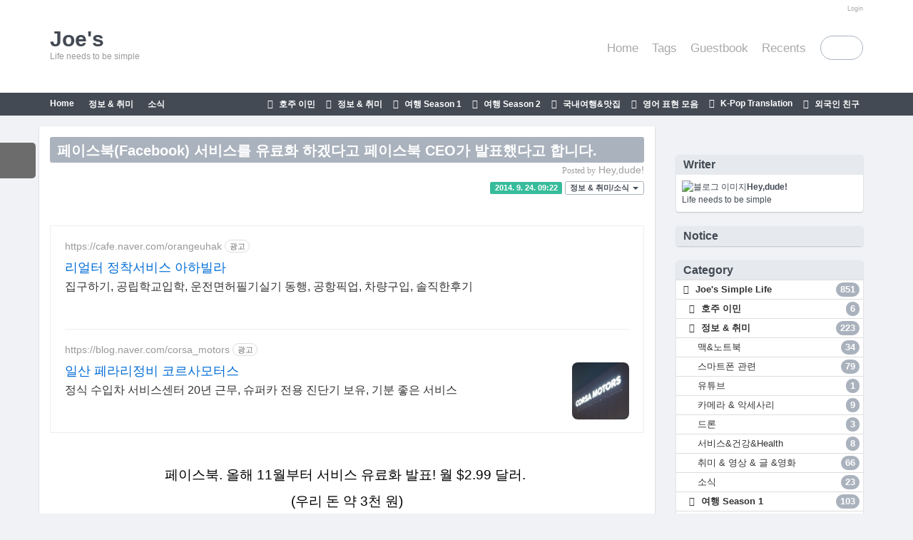

--- FILE ---
content_type: text/html;charset=UTF-8
request_url: https://wassupdude.tistory.com/492
body_size: 90837
content:
<!-- FastBoot v1.6.1 by Readiz
	 Responsive Tistory Skin
	 http://readiz.com/
	 Open sources are copyright of their respective owners.
-->
<!DOCTYPE html><html>                                                                                <head>
                <script type="text/javascript">if (!window.T) { window.T = {} }
window.T.config = {"TOP_SSL_URL":"https://www.tistory.com","PREVIEW":false,"ROLE":"guest","PREV_PAGE":"","NEXT_PAGE":"","BLOG":{"id":360272,"name":"wassupdude","title":"Joe's","isDormancy":false,"nickName":"Hey,dude!","status":"open","profileStatus":"normal"},"NEED_COMMENT_LOGIN":false,"COMMENT_LOGIN_CONFIRM_MESSAGE":"","LOGIN_URL":"https://www.tistory.com/auth/login/?redirectUrl=https://wassupdude.tistory.com/492","DEFAULT_URL":"https://wassupdude.tistory.com","USER":{"name":null,"homepage":null,"id":0,"profileImage":null},"SUBSCRIPTION":{"status":"none","isConnected":false,"isPending":false,"isWait":false,"isProcessing":false,"isNone":true},"IS_LOGIN":false,"HAS_BLOG":false,"IS_SUPPORT":false,"IS_SCRAPABLE":false,"TOP_URL":"http://www.tistory.com","JOIN_URL":"https://www.tistory.com/member/join","PHASE":"prod","ROLE_GROUP":"visitor"};
window.T.entryInfo = {"entryId":492,"isAuthor":false,"categoryId":256543,"categoryLabel":"정보 & 취미/소식"};
window.appInfo = {"domain":"tistory.com","topUrl":"https://www.tistory.com","loginUrl":"https://www.tistory.com/auth/login","logoutUrl":"https://www.tistory.com/auth/logout"};
window.initData = {};

window.TistoryBlog = {
    basePath: "",
    url: "https://wassupdude.tistory.com",
    tistoryUrl: "https://wassupdude.tistory.com",
    manageUrl: "https://wassupdude.tistory.com/manage",
    token: "soSbvmFvIWED0EdexBFZKIQFJtdRG1B2NX3mwLw36kfmfOdxYwCsdPCd6igL/PMg"
};
var servicePath = "";
var blogURL = "";</script>

                
                
                
                        <!-- BusinessLicenseInfo - START -->
        
            <link href="https://tistory1.daumcdn.net/tistory_admin/userblog/userblog-7c7a62cfef2026f12ec313f0ebcc6daafb4361d7/static/plugin/BusinessLicenseInfo/style.css" rel="stylesheet" type="text/css"/>

            <script>function switchFold(entryId) {
    var businessLayer = document.getElementById("businessInfoLayer_" + entryId);

    if (businessLayer) {
        if (businessLayer.className.indexOf("unfold_license") > 0) {
            businessLayer.className = "business_license_layer";
        } else {
            businessLayer.className = "business_license_layer unfold_license";
        }
    }
}
</script>

        
        <!-- BusinessLicenseInfo - END -->
<!-- System - START -->
<script src="//pagead2.googlesyndication.com/pagead/js/adsbygoogle.js" async="async" data-ad-host="ca-host-pub-9691043933427338" data-ad-client="ca-pub-8930445309621552"></script>
<!-- System - END -->

        <!-- TistoryProfileLayer - START -->
        <link href="https://tistory1.daumcdn.net/tistory_admin/userblog/userblog-7c7a62cfef2026f12ec313f0ebcc6daafb4361d7/static/plugin/TistoryProfileLayer/style.css" rel="stylesheet" type="text/css"/>
<script type="text/javascript" src="https://tistory1.daumcdn.net/tistory_admin/userblog/userblog-7c7a62cfef2026f12ec313f0ebcc6daafb4361d7/static/plugin/TistoryProfileLayer/script.js"></script>

        <!-- TistoryProfileLayer - END -->

                
                <meta http-equiv="X-UA-Compatible" content="IE=Edge">
<meta name="format-detection" content="telephone=no">
<script src="//t1.daumcdn.net/tistory_admin/lib/jquery/jquery-3.5.1.min.js" integrity="sha256-9/aliU8dGd2tb6OSsuzixeV4y/faTqgFtohetphbbj0=" crossorigin="anonymous"></script>
<script type="text/javascript" src="//t1.daumcdn.net/tiara/js/v1/tiara-1.2.0.min.js"></script><meta name="referrer" content="always"/>
<meta name="google-adsense-platform-account" content="ca-host-pub-9691043933427338"/>
<meta name="google-adsense-platform-domain" content="tistory.com"/>
<meta name="google-adsense-account" content="ca-pub-8930445309621552"/>
<meta name="description" content="페이스북. 올해 11월부터 서비스 유료화 발표! 월 $2.99 달러. (우리 돈 약 3천 원) 지금까지 SNS의 최강자로 자리잡아온 페이스북 (Facebook)이 서비스를 유료화로 전향한다는 기사를 발표 했다기에 잠시 멘붕 상태에 빠져있었는데요. 마음을 가다듬고 다시 이게 무슨 소린가,, 하고 읽어봤습니다. *이는 결국 거짓으로 드러났으니 일단 긴장 푸시고 보셔도 됩니다.* 페이스북의 창시자이자 CEO인 마크 주커버그 (Mark Zuckerberg)는 캘리포니아 Menlo Park 기자회견에서 이같이 말했다고 합니다. 현재 무료로 서비스를 사용하는 페이스북 멤버들에게 한 달에 $2.99. 약 3,000원을 부과하겠다고 발표했다고 합니다. 많은 고심 끝에 어쩔 수 없이 이런 월 사용료를 부과할 수밖에 없었.."/>
<meta property="og:type" content="article"/>
<meta property="og:url" content="https://wassupdude.tistory.com/492"/>
<meta property="og.article.author" content="Hey,dude!"/>
<meta property="og:site_name" content="Joe's"/>
<meta property="og:title" content="페이스북(Facebook) 서비스를 유료화 하겠다고 페이스북 CEO가 발표했다고 합니다."/>
<meta name="by" content="Hey,dude!"/>
<meta property="og:description" content="페이스북. 올해 11월부터 서비스 유료화 발표! 월 $2.99 달러. (우리 돈 약 3천 원) 지금까지 SNS의 최강자로 자리잡아온 페이스북 (Facebook)이 서비스를 유료화로 전향한다는 기사를 발표 했다기에 잠시 멘붕 상태에 빠져있었는데요. 마음을 가다듬고 다시 이게 무슨 소린가,, 하고 읽어봤습니다. *이는 결국 거짓으로 드러났으니 일단 긴장 푸시고 보셔도 됩니다.* 페이스북의 창시자이자 CEO인 마크 주커버그 (Mark Zuckerberg)는 캘리포니아 Menlo Park 기자회견에서 이같이 말했다고 합니다. 현재 무료로 서비스를 사용하는 페이스북 멤버들에게 한 달에 $2.99. 약 3,000원을 부과하겠다고 발표했다고 합니다. 많은 고심 끝에 어쩔 수 없이 이런 월 사용료를 부과할 수밖에 없었.."/>
<meta property="og:image" content="https://img1.daumcdn.net/thumb/R800x0/?scode=mtistory2&fname=https%3A%2F%2Ft1.daumcdn.net%2Fcfile%2Ftistory%2F255B9C4054220D8224"/>
<meta property="article:section" content="'IT 인터넷'"/>
<meta name="twitter:card" content="summary_large_image"/>
<meta name="twitter:site" content="@TISTORY"/>
<meta name="twitter:title" content="페이스북(Facebook) 서비스를 유료화 하겠다고 페이스북 CEO가 발표했다고 합니다."/>
<meta name="twitter:description" content="페이스북. 올해 11월부터 서비스 유료화 발표! 월 $2.99 달러. (우리 돈 약 3천 원) 지금까지 SNS의 최강자로 자리잡아온 페이스북 (Facebook)이 서비스를 유료화로 전향한다는 기사를 발표 했다기에 잠시 멘붕 상태에 빠져있었는데요. 마음을 가다듬고 다시 이게 무슨 소린가,, 하고 읽어봤습니다. *이는 결국 거짓으로 드러났으니 일단 긴장 푸시고 보셔도 됩니다.* 페이스북의 창시자이자 CEO인 마크 주커버그 (Mark Zuckerberg)는 캘리포니아 Menlo Park 기자회견에서 이같이 말했다고 합니다. 현재 무료로 서비스를 사용하는 페이스북 멤버들에게 한 달에 $2.99. 약 3,000원을 부과하겠다고 발표했다고 합니다. 많은 고심 끝에 어쩔 수 없이 이런 월 사용료를 부과할 수밖에 없었.."/>
<meta property="twitter:image" content="https://img1.daumcdn.net/thumb/R800x0/?scode=mtistory2&fname=https%3A%2F%2Ft1.daumcdn.net%2Fcfile%2Ftistory%2F255B9C4054220D8224"/>
<meta content="https://wassupdude.tistory.com/492" property="dg:plink" content="https://wassupdude.tistory.com/492"/>
<meta name="plink"/>
<meta name="title" content="페이스북(Facebook) 서비스를 유료화 하겠다고 페이스북 CEO가 발표했다고 합니다."/>
<meta name="article:media_name" content="Joe's"/>
<meta property="article:mobile_url" content="https://wassupdude.tistory.com/m/492"/>
<meta property="article:pc_url" content="https://wassupdude.tistory.com/492"/>
<meta property="article:mobile_view_url" content="https://wassupdude.tistory.com/m/492"/>
<meta property="article:pc_view_url" content="https://wassupdude.tistory.com/492"/>
<meta property="article:talk_channel_view_url" content="https://wassupdude.tistory.com/m/492"/>
<meta property="article:pc_service_home" content="https://www.tistory.com"/>
<meta property="article:mobile_service_home" content="https://www.tistory.com/m"/>
<meta property="article:txid" content="360272_492"/>
<meta property="article:published_time" content="2014-09-24T09:22:17+09:00"/>
<meta property="og:regDate" content="20140924092217"/>
<meta property="article:modified_time" content="2014-12-17T23:34:48+09:00"/>
<script type="module" src="https://tistory1.daumcdn.net/tistory_admin/userblog/userblog-7c7a62cfef2026f12ec313f0ebcc6daafb4361d7/static/pc/dist/index.js" defer=""></script>
<script type="text/javascript" src="https://tistory1.daumcdn.net/tistory_admin/userblog/userblog-7c7a62cfef2026f12ec313f0ebcc6daafb4361d7/static/pc/dist/index-legacy.js" defer="" nomodule="true"></script>
<script type="text/javascript" src="https://tistory1.daumcdn.net/tistory_admin/userblog/userblog-7c7a62cfef2026f12ec313f0ebcc6daafb4361d7/static/pc/dist/polyfills-legacy.js" defer="" nomodule="true"></script>
<link rel="icon" sizes="any" href="https://t1.daumcdn.net/tistory_admin/favicon/tistory_favicon_32x32.ico"/>
<link rel="icon" type="image/svg+xml" href="https://t1.daumcdn.net/tistory_admin/top_v2/bi-tistory-favicon.svg"/>
<link rel="apple-touch-icon" href="https://t1.daumcdn.net/tistory_admin/top_v2/tistory-apple-touch-favicon.png"/>
<link rel="stylesheet" type="text/css" href="https://t1.daumcdn.net/tistory_admin/www/style/font.css"/>
<link rel="stylesheet" type="text/css" href="https://tistory1.daumcdn.net/tistory_admin/userblog/userblog-7c7a62cfef2026f12ec313f0ebcc6daafb4361d7/static/style/content.css"/>
<link rel="stylesheet" type="text/css" href="https://tistory1.daumcdn.net/tistory_admin/userblog/userblog-7c7a62cfef2026f12ec313f0ebcc6daafb4361d7/static/pc/dist/index.css"/>
<link rel="stylesheet" type="text/css" href="https://tistory1.daumcdn.net/tistory_admin/userblog/userblog-7c7a62cfef2026f12ec313f0ebcc6daafb4361d7/static/style/uselessPMargin.css"/>
<script type="text/javascript">(function() {
    var tjQuery = jQuery.noConflict(true);
    window.tjQuery = tjQuery;
    window.orgjQuery = window.jQuery; window.jQuery = tjQuery;
    window.jQuery = window.orgjQuery; delete window.orgjQuery;
})()</script>
<script type="text/javascript" src="https://tistory1.daumcdn.net/tistory_admin/userblog/userblog-7c7a62cfef2026f12ec313f0ebcc6daafb4361d7/static/script/base.js"></script>
<script type="text/javascript" src="//developers.kakao.com/sdk/js/kakao.min.js"></script>

                
	

<script>
	/* Main Page Redirect by Readiz */
	var urlAddr = decodeURIComponent(location.href);urlAddr = urlAddr.replace('http://','').replace('https://','');urlAddr = urlAddr.split('#')[0]; urlAddr = urlAddr.split('?')[0];
	var url = urlAddr.split('/');
	if(url[1] == '') { location.href = '/category' }
</script> 


<meta name="google-site-verification" content="-_dJwwhFkpfCIYuc1eah3em9cRuLyaScfa3l6DNlNB4" />




<meta http-equiv="Content-Type" content="text/html; charset=utf-8" />
<meta http-equiv="X-UA-Compatible" content="IE=edge">
<meta name="viewport" content="width=device-width, user-scalable=no, initial-scale=1.0">
<meta name="author" content="Hey,dude!">
<meta name="description" content="Life needs to be simple">
<meta name="generator" content="FastBoot">
<link rel="shortcut icon" href="https://wassupdude.tistory.com/favicon.ico" />
<link rel="alternate" type="application/rss+xml" title="Joe's" href="https://wassupdude.tistory.com/rss" />
<!--F Open Sources are using here: Bootstrap, Bootflat, Fontawesome -->
<link href="https://tistory1.daumcdn.net/tistory/360272/skin/images/fastboot.css?_version_=1525172913" rel="stylesheet" />
<link rel="stylesheet" media="screen" type="text/css" href="https://tistory1.daumcdn.net/tistory/360272/skin/style.css?_version_=1525172913" />
<title>페이스북(Facebook) 서비스를 유료화 하겠다고 페이스북 CEO가 발표했다고 합니다. :: Joe's</title>
<!--F IE Old Version Compatible -->
<script>var ielt9 = 0;</script>
<!--[if lt IE 9]><link href="./images/ie.fix.css?17" rel="stylesheet" /><script>ielt9 = 1</script><![endif]-->
<!--[if IE 7]><link href="./images/ie7.css?0505" rel="stylesheet" /><div id="ie_topbar"> | <a href="/">Home</a> | <a href="/tag">Tag</a> | <a href="/guestbook">Guestbook</a> | <a href="/admin">Admin</a></div><![endif]-->
<script>
/* ----------------- FastBoot Setting Variables ---------------*/
/* 
---------- Category Setting 
			0: Gallery (Default)
			1: List
			2: Simple Title
-------------------------------
*/
var f_categoryDefaultMode = 0;
/* 
---------- T-Edition Enable
			false: Use FastBoot Index (Default)
			true: Use T-edition
-------------------------------
*/
var f_enableTedition = false;
</script>
<script>
/* FastBoot Index by Readiz */
var urlAddr = decodeURIComponent(location.href);urlAddr = urlAddr.replace('http://','').replace('https://','');urlAddr = urlAddr.split('#')[0]; urlAddr = urlAddr.split('?')[0];
var url = urlAddr.split('/');
var rssLogFlag;
if(!f_enableTedition && url[1] == '') {
	
	.title='Joe's';
	rssLogFlag=1;
	document.write('<style>#content,#sidebar{display:none}#coverDiv{min-height:100%;margin-bottom:50px;display:block}#coverDiv img{float:right;padding-left:10px;max-width:100%}#coverDiv .info p{margin-bottom:50px}#coverDiv .col-md-12,#coverDiv .col-md-2,#coverDiv .col-md-3,#coverDiv .col-md-4,#coverDiv .col-md-6{padding:10px}#coverDiv .col-md-2 img,#coverDiv .col-md-3 img,#coverDiv .col-md-4 img{float:none;display:block;margin:auto;padding:0}#coverDiv .col-md-3 img,#coverDiv .col-md-2 img{display:none}#coverDiv .col-md-12 img{max-height:200px}#coverDiv .col-md-6 img{max-height:150px}#coverDiv p.des{font-size:12px}#coverDiv .col-md-12 img{float:left;padding-left:0;padding-right:10px}#coverDiv div.thumbImages{margin:30px 10px;height:185px;overflow:hidden;text-align:center}#coverDiv div.thumbImages img{padding:0;margin:5px;float:none}#coverDiv h5{margin-bottom:5px}#coverDiv .pubDate{float:right;font-weight:700}#coverDiv .loading{height:1080px}#coverDiv img{-ms-filter:"alpha(Opacity=80)";filter:alpha(opacity=80);-moz-opacity:.8;opacity:.8}#coverDiv img:hover{-ms-filter:"alpha(Opacity=100)";filter:alpha(opacity=100);-moz-opacity:1;opacity:1}#outer_btn_left,#outer_btn_right{display:none!important}@media screen and (max-width:767px){#coverDiv .col-md-12 p.des,#coverDiv .col-md-6 p.des, #coverDiv .col-md-4 p.des, #coverDiv .col-md-3 p.des, #coverDiv .col-md-2 p.des{display:none}#coverDiv .col-md-3 img,#coverDiv .col-md-2 img{display:block}#coverDiv .col-md-12 img,#coverDiv .col-md-6 img{padding:0;width:100%;height:auto;max-height:none}}.contentPadding{background-color:#fff;padding:10px;margin:5px;-webkit-box-shadow:0 1px 2px rgba(0,0,0,.2);-moz-box-shadow:0 1px 2px rgba(0,0,0,.2);box-shadow:0 1px 2px rgba(0,0,0,.2)}</style>')
}
</script>
<link href="http://netdna.bootstrapcdn.com/font-awesome/4.0.3/css/font-awesome.min.css" rel="stylesheet" />
	
	
	
	
	
	
<script async src="//pagead2.googlesyndication.com/pagead/js/adsbygoogle.js"></script>
<script>
  (adsbygoogle = window.adsbygoogle || []).push({
    google_ad_client: "ca-pub-8930445309621552",
    enable_page_level_ads: true
  });
</script>


	
	
	
	
	

                
                
                <style type="text/css">.another_category {
    border: 1px solid #E5E5E5;
    padding: 10px 10px 5px;
    margin: 10px 0;
    clear: both;
}

.another_category h4 {
    font-size: 12px !important;
    margin: 0 !important;
    border-bottom: 1px solid #E5E5E5 !important;
    padding: 2px 0 6px !important;
}

.another_category h4 a {
    font-weight: bold !important;
}

.another_category table {
    table-layout: fixed;
    border-collapse: collapse;
    width: 100% !important;
    margin-top: 10px !important;
}

* html .another_category table {
    width: auto !important;
}

*:first-child + html .another_category table {
    width: auto !important;
}

.another_category th, .another_category td {
    padding: 0 0 4px !important;
}

.another_category th {
    text-align: left;
    font-size: 12px !important;
    font-weight: normal;
    word-break: break-all;
    overflow: hidden;
    line-height: 1.5;
}

.another_category td {
    text-align: right;
    width: 80px;
    font-size: 11px;
}

.another_category th a {
    font-weight: normal;
    text-decoration: none;
    border: none !important;
}

.another_category th a.current {
    font-weight: bold;
    text-decoration: none !important;
    border-bottom: 1px solid !important;
}

.another_category th span {
    font-weight: normal;
    text-decoration: none;
    font: 10px Tahoma, Sans-serif;
    border: none !important;
}

.another_category_color_gray, .another_category_color_gray h4 {
    border-color: #E5E5E5 !important;
}

.another_category_color_gray * {
    color: #909090 !important;
}

.another_category_color_gray th a.current {
    border-color: #909090 !important;
}

.another_category_color_gray h4, .another_category_color_gray h4 a {
    color: #737373 !important;
}

.another_category_color_red, .another_category_color_red h4 {
    border-color: #F6D4D3 !important;
}

.another_category_color_red * {
    color: #E86869 !important;
}

.another_category_color_red th a.current {
    border-color: #E86869 !important;
}

.another_category_color_red h4, .another_category_color_red h4 a {
    color: #ED0908 !important;
}

.another_category_color_green, .another_category_color_green h4 {
    border-color: #CCE7C8 !important;
}

.another_category_color_green * {
    color: #64C05B !important;
}

.another_category_color_green th a.current {
    border-color: #64C05B !important;
}

.another_category_color_green h4, .another_category_color_green h4 a {
    color: #3EA731 !important;
}

.another_category_color_blue, .another_category_color_blue h4 {
    border-color: #C8DAF2 !important;
}

.another_category_color_blue * {
    color: #477FD6 !important;
}

.another_category_color_blue th a.current {
    border-color: #477FD6 !important;
}

.another_category_color_blue h4, .another_category_color_blue h4 a {
    color: #1960CA !important;
}

.another_category_color_violet, .another_category_color_violet h4 {
    border-color: #E1CEEC !important;
}

.another_category_color_violet * {
    color: #9D64C5 !important;
}

.another_category_color_violet th a.current {
    border-color: #9D64C5 !important;
}

.another_category_color_violet h4, .another_category_color_violet h4 a {
    color: #7E2CB5 !important;
}
</style>

                
                <link rel="stylesheet" type="text/css" href="https://tistory1.daumcdn.net/tistory_admin/userblog/userblog-7c7a62cfef2026f12ec313f0ebcc6daafb4361d7/static/style/revenue.css"/>
<link rel="canonical" href="https://wassupdude.tistory.com/492"/>

<!-- BEGIN STRUCTURED_DATA -->
<script type="application/ld+json">
    {"@context":"http://schema.org","@type":"BlogPosting","mainEntityOfPage":{"@id":"https://wassupdude.tistory.com/492","name":null},"url":"https://wassupdude.tistory.com/492","headline":"페이스북(Facebook) 서비스를 유료화 하겠다고 페이스북 CEO가 발표했다고 합니다.","description":"페이스북. 올해 11월부터 서비스 유료화 발표! 월 $2.99 달러. (우리 돈 약 3천 원) 지금까지 SNS의 최강자로 자리잡아온 페이스북 (Facebook)이 서비스를 유료화로 전향한다는 기사를 발표 했다기에 잠시 멘붕 상태에 빠져있었는데요. 마음을 가다듬고 다시 이게 무슨 소린가,, 하고 읽어봤습니다. *이는 결국 거짓으로 드러났으니 일단 긴장 푸시고 보셔도 됩니다.* 페이스북의 창시자이자 CEO인 마크 주커버그 (Mark Zuckerberg)는 캘리포니아 Menlo Park 기자회견에서 이같이 말했다고 합니다. 현재 무료로 서비스를 사용하는 페이스북 멤버들에게 한 달에 $2.99. 약 3,000원을 부과하겠다고 발표했다고 합니다. 많은 고심 끝에 어쩔 수 없이 이런 월 사용료를 부과할 수밖에 없었..","author":{"@type":"Person","name":"Hey,dude!","logo":null},"image":{"@type":"ImageObject","url":"https://img1.daumcdn.net/thumb/R800x0/?scode=mtistory2&fname=https%3A%2F%2Ft1.daumcdn.net%2Fcfile%2Ftistory%2F255B9C4054220D8224","width":"800px","height":"800px"},"datePublished":"2014-09-24T09:22:17+09:00","dateModified":"2014-12-17T23:34:48+09:00","publisher":{"@type":"Organization","name":"TISTORY","logo":{"@type":"ImageObject","url":"https://t1.daumcdn.net/tistory_admin/static/images/openGraph/opengraph.png","width":"800px","height":"800px"}}}
</script>
<!-- END STRUCTURED_DATA -->
<link rel="stylesheet" type="text/css" href="https://tistory1.daumcdn.net/tistory_admin/userblog/userblog-7c7a62cfef2026f12ec313f0ebcc6daafb4361d7/static/style/dialog.css"/>
<link rel="stylesheet" type="text/css" href="//t1.daumcdn.net/tistory_admin/www/style/top/font.css"/>
<link rel="stylesheet" type="text/css" href="https://tistory1.daumcdn.net/tistory_admin/userblog/userblog-7c7a62cfef2026f12ec313f0ebcc6daafb4361d7/static/style/postBtn.css"/>
<link rel="stylesheet" type="text/css" href="https://tistory1.daumcdn.net/tistory_admin/userblog/userblog-7c7a62cfef2026f12ec313f0ebcc6daafb4361d7/static/style/tistory.css"/>
<script type="text/javascript" src="https://tistory1.daumcdn.net/tistory_admin/userblog/userblog-7c7a62cfef2026f12ec313f0ebcc6daafb4361d7/static/script/common.js"></script>

                
                </head>                                <body id="tt-body-page">
                
                
<!--F 빅 사이즈 좌우 버튼 (1400px 이상 좌우 배치) -->
<div id="outer_btn_left" class="hidden"></div>
<div id="outer_btn_right" class="hidden"></div>
<!--F 데스크탑용 네비게이션 바 시작 -->
<div id="desktopNav" class="hidden-xs">
	<div class="container">
		<p class="graylink pull-right"><a href="/admin" title="Admin"><i class="fa fa-cogs"></i></a><span id="loginout_append"><a href="https://www.tistory.com/login"><i class="fa fa-lock fa-fw"></i> Login</a></span></p>
		<div class="navMiddle">
			<form class="pull-right" role="search">
				<div class="form-search search-only">
					<i class="fa fa-search search-icon"></i>
					<input type="text" name="search2" value="" onkeypress="if (event.keyCode == 13) { try{window.location.href='/search/' + looseURIEncode(document.getElementsByName('search2')[0].value);document.getElementsByName('search2')[0].value = ''; return false;}catch(e){} }" class="form-control search-query">
				</div>
			</form>
			<p class="graylink pull-right rightMenus">
				<a href="/">Home</a>
				<a href="/tag">Tags</a>
				<a href="/guestbook">Guestbook</a>
				<a href="/category">Recents</a>
			</p>
			<h3>Joe's</h3>
			<p class="text-muted">Life needs to be simple</p>
		</div>
		
	</div>
</div>
<!--F 고정 상단 네비게이션 바 시작(모바일/스크롤 시) -->
<div id="fixedNav" class="visible-xs navbar navbar-inverse navbar-fixed-top" role="navigation">
	<span class="lntoggle visible-xs"><i class="fa fa-list-ul fa-2x fa-fw"></i></span>
	<div id="searchButton" class="visible-xs" data-toggle="collapse" data-target=".navbar-collapse"><i class="fa fa-search fa-2x fa-fw"></i></div>
	<div class="container">
	  <div class="navbar-header">
	  	<!--F 모바일 제목 -->
	    <div class="visible-xs" style="overflow:hidden; height:50px; line-height:2.5em; font-size: 1.4em; font-weight: bold; text-align: center; color: #fff;">Joe's</div>
		<a id="blog_title" class="navbar-brand dropdown-toggle hidden-xs" data-toggle="dropdown" href="/">Joe's</a>
	  </div>
	  <div class="collapse navbar-collapse">
		<ul class="nav navbar-nav navbar-right">
		  <li id="navbar-page"><a href="/" title="Home"><i class="fa fa-home fa-fw fa-2x"></i><span class="visible-xs"> Home</span></a></li>
		  <li id="navbar-tag"><a href="/tag" title="Tags"><i class="fa fa-tags fa-fw fa-2x"></i><span class="visible-xs"> Tags</span></a></li>
		  <li id="navbar-guestbook"><a href="/guestbook" title="Guestbook"><i class="fa fa-book fa-fw fa-2x"></i><span class="visible-xs"> Guestbook</span></a></li>
		  <li><a href="/category"><i class="fa fa-th fa-fw fa-2x"></i><span class="visible-xs"> Recents</span></a></li>
		  <!--F 필요한 티스토리 추가 메뉴가 있으시면 주석에서 꺼내 쓰세요
		  <li id="navbar-media"><a href="/media"><i class="fa fa-video-camera fa-fw fa-2x"></i><span class="visible-xs">  Media</span></a></li>
		  <li id="navbar-location"><a href="/location"><i class="fa fa-map-marker fa-fw fa-2x"></i><span class="visible-xs"> Location</span></a></li>
		  <li id="navbar-rss"><a href="" onclick="window.open(this.href); return false" title=" 구독하기"><i class="fa fa-rss fa-fw fa-2x"></i><span class="visible-xs"> RSS</span></a></li>-->
		  <!--F 검색 모듈 -->
		  
		  <form id="search_fix" class="navbar-form navbar-right" role="search">
			  <div class="form-search search-only">
				  <i class="fa fa-search search-icon"></i>
				  <input type="text" name="search" value="" onkeypress="if (event.keyCode == 13) { try {
    window.location.href = '/search' + '/' + looseURIEncode(document.getElementsByName('search')[0].value);
    document.getElementsByName('search')[0].value = '';
    return false;
} catch (e) {} }" class="form-control search-query">
			  </div>
		  </form>
		  
		</ul>
	  </div>
	</div>
</div>
<!--F 상단 네비게이션 바 끝 -->

<!--F Login Button Mapping -->
<script>
	var tmpLogin = document.getElementsByClassName("tt_menubar_logout")[0].getElementsByTagName("a")[0];
	tmpLogin.className = "";
	tmpLogin.innerHTML = tmpLogin.innerHTML.replace("로그아웃",'<i class="fa fa-unlock fa-fw"></i> Logout');
	tmpLogin.innerHTML = tmpLogin.innerHTML.replace("로그인",'<i class="fa fa-lock fa-fw"></i> Login');
	document.getElementById("loginout_append").innerHTML = tmpLogin.outerHTML;
</script>
<div id="secondNavWrap" class="hidden-xs">
	<div id="secondNav" class="container">
		<ul class="tt_category"><li class=""><a href="/category" class="link_tit"> Joe's Simple Life <span class="c_cnt">(851)</span> </a>
  <ul class="category_list"><li class=""><a href="/category/%ED%98%B8%EC%A3%BC%20%EC%9D%B4%EB%AF%BC" class="link_item"> 호주 이민 <span class="c_cnt">(6)</span> </a></li>
<li class=""><a href="/category/%EC%A0%95%EB%B3%B4%20%26%20%EC%B7%A8%EB%AF%B8" class="link_item"> 정보 &amp; 취미 <span class="c_cnt">(223)</span> </a>
  <ul class="sub_category_list"><li class=""><a href="/category/%EC%A0%95%EB%B3%B4%20%26%20%EC%B7%A8%EB%AF%B8/%EB%A7%A5%26%EB%85%B8%ED%8A%B8%EB%B6%81" class="link_sub_item"> 맥&amp;노트북 <span class="c_cnt">(34)</span> </a></li>
<li class=""><a href="/category/%EC%A0%95%EB%B3%B4%20%26%20%EC%B7%A8%EB%AF%B8/%EC%8A%A4%EB%A7%88%ED%8A%B8%ED%8F%B0%20%EA%B4%80%EB%A0%A8" class="link_sub_item"> 스마트폰 관련 <span class="c_cnt">(79)</span> </a></li>
<li class=""><a href="/category/%EC%A0%95%EB%B3%B4%20%26%20%EC%B7%A8%EB%AF%B8/%EC%9C%A0%ED%8A%9C%EB%B8%8C" class="link_sub_item"> 유튜브 <span class="c_cnt">(1)</span> </a></li>
<li class=""><a href="/category/%EC%A0%95%EB%B3%B4%20%26%20%EC%B7%A8%EB%AF%B8/%EC%B9%B4%EB%A9%94%EB%9D%BC%20%26%20%EC%95%85%EC%84%B8%EC%82%AC%EB%A6%AC" class="link_sub_item"> 카메라 &amp; 악세사리 <span class="c_cnt">(9)</span> </a></li>
<li class=""><a href="/category/%EC%A0%95%EB%B3%B4%20%26%20%EC%B7%A8%EB%AF%B8/%EB%93%9C%EB%A1%A0" class="link_sub_item"> 드론 <span class="c_cnt">(3)</span> </a></li>
<li class=""><a href="/category/%EC%A0%95%EB%B3%B4%20%26%20%EC%B7%A8%EB%AF%B8/%EC%84%9C%EB%B9%84%EC%8A%A4%26%EA%B1%B4%EA%B0%95%26Health" class="link_sub_item"> 서비스&amp;건강&amp;Health <span class="c_cnt">(8)</span> </a></li>
<li class=""><a href="/category/%EC%A0%95%EB%B3%B4%20%26%20%EC%B7%A8%EB%AF%B8/%EC%B7%A8%EB%AF%B8%20%26%20%EC%98%81%EC%83%81%20%26%20%EA%B8%80%20%26%EC%98%81%ED%99%94" class="link_sub_item"> 취미 &amp; 영상 &amp; 글 &amp;영화 <span class="c_cnt">(66)</span> </a></li>
<li class=""><a href="/category/%EC%A0%95%EB%B3%B4%20%26%20%EC%B7%A8%EB%AF%B8/%EC%86%8C%EC%8B%9D" class="link_sub_item"> 소식 <span class="c_cnt">(23)</span> </a></li>
</ul>
</li>
<li class=""><a href="/category/%EC%97%AC%ED%96%89%20Season%201" class="link_item"> 여행 Season 1 <span class="c_cnt">(103)</span> </a>
  <ul class="sub_category_list"><li class=""><a href="/category/%EC%97%AC%ED%96%89%20Season%201/%ED%94%8C%EB%A1%9C%EB%A6%AC%EB%8B%A4%28Florida%29" class="link_sub_item"> 플로리다(Florida) <span class="c_cnt">(38)</span> </a></li>
<li class=""><a href="/category/%EC%97%AC%ED%96%89%20Season%201/%EB%89%B4%EC%9A%95%28New%20York%29" class="link_sub_item"> 뉴욕(New York) <span class="c_cnt">(44)</span> </a></li>
<li class=""><a href="/category/%EC%97%AC%ED%96%89%20Season%201/%EB%B3%B4%EC%8A%A4%ED%86%A4%28Boston%29" class="link_sub_item"> 보스톤(Boston) <span class="c_cnt">(19)</span> </a></li>
</ul>
</li>
<li class=""><a href="/category/%EC%97%AC%ED%96%89%20Season%202" class="link_item"> 여행 Season 2 <span class="c_cnt">(135)</span> </a>
  <ul class="sub_category_list"><li class=""><a href="/category/%EC%97%AC%ED%96%89%20Season%202/%ED%98%B8%EC%A3%BC%28Australia%29" class="link_sub_item"> 호주(Australia) <span class="c_cnt">(122)</span> </a></li>
<li class=""><a href="/category/%EC%97%AC%ED%96%89%20Season%202/%ED%98%B8%EC%A3%BC%20%EC%9A%B0%ED%94%84%28WWOOF%29" class="link_sub_item"> 호주 우프(WWOOF) <span class="c_cnt">(8)</span> </a></li>
<li class=""><a href="/category/%EC%97%AC%ED%96%89%20Season%202/%EB%A7%90%EB%A0%88%EC%9D%B4%EC%8B%9C%EC%95%84%28Malaysia%29" class="link_sub_item"> 말레이시아(Malaysia) <span class="c_cnt">(5)</span> </a></li>
</ul>
</li>
<li class=""><a href="/category/%EA%B5%AD%EB%82%B4%EC%97%AC%ED%96%89%26%EB%A7%9B%EC%A7%91" class="link_item"> 국내여행&amp;맛집 <span class="c_cnt">(18)</span> </a></li>
<li class=""><a href="/category/%EC%98%81%EC%96%B4%20%ED%91%9C%ED%98%84%20%EB%AA%A8%EC%9D%8C" class="link_item"> 영어 표현 모음 <span class="c_cnt">(219)</span> </a>
  <ul class="sub_category_list"><li class=""><a href="/category/%EC%98%81%EC%96%B4%20%ED%91%9C%ED%98%84%20%EB%AA%A8%EC%9D%8C/%EA%B2%A8%EC%9A%B8%EC%99%95%EA%B5%AD%20OST" class="link_sub_item"> 겨울왕국 OST <span class="c_cnt">(12)</span> </a></li>
<li class=""><a href="/category/%EC%98%81%EC%96%B4%20%ED%91%9C%ED%98%84%20%EB%AA%A8%EC%9D%8C/Begin%20Again%20OST" class="link_sub_item"> Begin Again OST <span class="c_cnt">(7)</span> </a></li>
<li class=""><a href="/category/%EC%98%81%EC%96%B4%20%ED%91%9C%ED%98%84%20%EB%AA%A8%EC%9D%8C/%EB%A7%98%EB%A7%88%EB%AF%B8%EC%95%84%20OST" class="link_sub_item"> 맘마미아 OST <span class="c_cnt">(18)</span> </a></li>
<li class=""><a href="/category/%EC%98%81%EC%96%B4%20%ED%91%9C%ED%98%84%20%EB%AA%A8%EC%9D%8C/%EB%A0%88%EB%AF%B8%EC%A0%9C%EB%9D%BC%EB%B8%94%20OST" class="link_sub_item"> 레미제라블 OST <span class="c_cnt">(22)</span> </a></li>
<li class=""><a href="/category/%EC%98%81%EC%96%B4%20%ED%91%9C%ED%98%84%20%EB%AA%A8%EC%9D%8C/Adele%28%EC%95%84%EB%8D%B8%29" class="link_sub_item"> Adele(아델) <span class="c_cnt">(9)</span> </a></li>
<li class=""><a href="/category/%EC%98%81%EC%96%B4%20%ED%91%9C%ED%98%84%20%EB%AA%A8%EC%9D%8C/Bruno%20Mars%20%28%EB%B8%8C%EB%A3%A8%EB%85%B8%EB%A7%88%EC%8A%A4%29" class="link_sub_item"> Bruno Mars (브루노마스) <span class="c_cnt">(14)</span> </a></li>
<li class=""><a href="/category/%EC%98%81%EC%96%B4%20%ED%91%9C%ED%98%84%20%EB%AA%A8%EC%9D%8C/Maroon%205%20%28%EB%A7%88%EB%A3%AC%20%ED%8C%8C%EC%9D%B4%EB%B8%8C%29" class="link_sub_item"> Maroon 5 (마룬 파이브) <span class="c_cnt">(12)</span> </a></li>
<li class=""><a href="/category/%EC%98%81%EC%96%B4%20%ED%91%9C%ED%98%84%20%EB%AA%A8%EC%9D%8C/%EC%A2%8B%EC%9D%80%20%ED%8C%9D%EC%86%A1%20%EB%AA%A8%EC%9D%8C" class="link_sub_item"> 좋은 팝송 모음 <span class="c_cnt">(118)</span> </a></li>
<li class=""><a href="/category/%EC%98%81%EC%96%B4%20%ED%91%9C%ED%98%84%20%EB%AA%A8%EC%9D%8C/%EA%B0%80%EC%9A%94%20%EC%98%81%EC%96%B4%ED%91%9C%ED%98%84" class="link_sub_item"> 가요 영어표현 <span class="c_cnt">(4)</span> </a></li>
<li class=""><a href="/category/%EC%98%81%EC%96%B4%20%ED%91%9C%ED%98%84%20%EB%AA%A8%EC%9D%8C/%ED%95%B4%EC%99%B8%EC%A7%A4%EB%A1%9C%20%EB%B3%B4%EB%8A%94%20%EC%98%81%EC%96%B4" class="link_sub_item"> 해외짤로 보는 영어 <span class="c_cnt">(3)</span> </a></li>
</ul>
</li>
<li class=""><a href="/category/K-Pop%20Translation" class="link_item"> K-Pop Translation <span class="c_cnt">(10)</span> </a>
  <ul class="sub_category_list"><li class=""><a href="/category/K-Pop%20Translation/K-Pop%20Grammar" class="link_sub_item"> K-Pop Grammar <span class="c_cnt">(10)</span> </a></li>
</ul>
</li>
<li class=""><a href="/category/%EC%99%B8%EA%B5%AD%EC%9D%B8%20%EC%B9%9C%EA%B5%AC" class="link_item"> 외국인 친구 <span class="c_cnt">(134)</span> </a>
  <ul class="sub_category_list"><li class=""><a href="/category/%EC%99%B8%EA%B5%AD%EC%9D%B8%20%EC%B9%9C%EA%B5%AC/%EC%96%B8%EC%96%B4%EA%B5%90%ED%99%98%26%ED%8C%8C%ED%8B%B0" class="link_sub_item"> 언어교환&amp;파티 <span class="c_cnt">(134)</span> </a></li>
<li class=""><a href="/category/%EC%99%B8%EA%B5%AD%EC%9D%B8%20%EC%B9%9C%EA%B5%AC/%EC%99%B8%EA%B5%AD%EC%9D%B8%20%26%20%EC%97%B0%EC%95%A0" class="link_sub_item"> 외국인 &amp; 연애 <span class="c_cnt">(0)</span> </a></li>
</ul>
</li>
</ul>
</li>
</ul>

		<!--F Breadcrumb (Locator) -->
		<div id="bread_nav"><a href="/"><i class="fa fa-home"></i> Home</a></div>
	</div>
</div>
<div class="container">
	<div class="row">
		<div id="coverDiv"><div class="info col-md-12 hidden"><h3>Joe's</h3><p class="text-muted">Life needs to be simple</p></div><div class="loading"></div></div>
		<div id="leftContent" class="col-md-9">
			<div id="content">
			<!--F 추천 광고위치 1 : 포스팅 제목 윗부분(모든 페이지에 출력) -->
			<!--F 태그 -->
			
			<!--F 지역로그 -->
			
			<!--F 방명록 -->
			
			<!--F 본문검색리스트 -->
			
			<!--F 댓글검색리스트 -->
			
			<!--F 공지사항글 -->
			
			<!--F 보호글 -->
			
			<!--F 포스트의 본문 시작 -->
			                
                    
				<article>
					
					

					
					
					
				<h3 class="title">
				<i class="fa fa-bars"></i> <a href="/492">페이스북(Facebook) 서비스를 유료화 하겠다고 페이스북 CEO가 발표했다고 합니다.</a></h3>
				<div class="author"><span class="text">Posted by</span> Hey,dude!</div>
				<div class="article-attr-wrap">
					<!--F 포스트관리(관리자에게만 보이는 메뉴) -->
					
					<span class="label label-info" style="display:inline"><i class="fa fa-clock-o"></i> 2014. 9. 24. 09:22</span>
					<a class="label-default label" href="/category/%EC%A0%95%EB%B3%B4%20%26%20%EC%B7%A8%EB%AF%B8/%EC%86%8C%EC%8B%9D" style="display:inline">
						<i class="fa fa-folder-open"></i>
						정보 &amp; 취미/소식
						<span class="caret"></span>
					</a>
					<div id="current_category" class="hidden">정보 &amp; 취미/소식</div>
				</div>
				<!--F 포스트 본문 내용 -->
				<div class="article">
					
					
					<!--구글 애드센스 시작-->
<table border=0 width=100% cellspacing=0 cellpadding=0>
<tr>
<td width=50% align="center">

<script async src="//pagead2.googlesyndication.com/pagead/js/adsbygoogle.js"></script>
<!-- 외국인친구 영어학습 -->
<ins class="adsbygoogle"
     style="display:inline-block;width:336px;height:280px"
     data-ad-client="ca-pub-8930445309621552"
     data-ad-slot="2986939635"></ins>
<script>
(adsbygoogle = window.adsbygoogle || []).push({});
</script>
</td>

<td width=50% align="center">


<script async src="//pagead2.googlesyndication.com/pagead/js/adsbygoogle.js"></script>
<!-- 메인블로그 우상단 -->
<ins class="adsbygoogle"
     style="display:inline-block;width:336px;height:280px"
     data-ad-client="ca-pub-8930445309621552"
     data-ad-slot="2737318038"></ins>
<script>
(adsbygoogle = window.adsbygoogle || []).push({});
</script>

</td>
<tr>
</table>
<!--구글 애드센스 끝--></br>
					
					
					<script onerror="changeAdsenseToNaverAd()" async src="https://pagead2.googlesyndication.com/pagead/js/adsbygoogle.js?client=ca-pub-9527582522912841" crossorigin="anonymous"></script>
<!-- inventory -->
<ins class="adsbygoogle" style="margin:50px 0; display:block;" data-ad-client="ca-pub-9527582522912841" data-ad-slot="3825649038" data-ad-format="auto" data-full-width-responsive="true" data-ad-type="inventory" data-ad-adfit-unit="DAN-nRFiQiN4avFYIKbk"></ins>

<script id="adsense_script">
     (adsbygoogle = window.adsbygoogle || []).push({});
</script>
<script>
    if(window.observeAdsenseUnfilledState !== undefined){ observeAdsenseUnfilledState(); }
</script>
<div data-tistory-react-app="NaverAd"></div>

                    <!-- System - START -->
        <div class="revenue_unit_wrap">
  <div class="revenue_unit_item adsense responsive">
    <div class="revenue_unit_info">반응형</div>
    <script src="//pagead2.googlesyndication.com/pagead/js/adsbygoogle.js" async="async"></script>
    <ins class="adsbygoogle" style="display: block;" data-ad-host="ca-host-pub-9691043933427338" data-ad-client="ca-pub-8930445309621552" data-ad-format="auto"></ins>
    <script>(adsbygoogle = window.adsbygoogle || []).push({});</script>
  </div>
</div>
        <!-- System - END -->

            <div class="tt_article_useless_p_margin contents_style"><p style="text-align: center; line-height: 2;"><span style="font-size:14pt;">페이스북. 올해 11월</span><span style="font-size: 14pt;">부터 서비스 유료화 발표! 월 $2.99 달러.&nbsp;</span></p>
<p style="text-align: center; line-height: 2;"><span style="font-size:14pt;">(우리 돈 약 3천 원)</span></p>
<p style="text-align: center; line-height: 2;"><span style="font-size: 10pt;"><br /></span></p>
<p style="line-height: 2;"><span style="font-size: 10pt;"><br /></span></p>
<p style="line-height: 2;"><span style="font-size: 10pt;"><br /></span></p>
<p style="line-height: 2;"><span style="font-size: 10pt;">&nbsp; 지금까지 SNS의 최강자로 자리잡아온 페이스북 (Facebook)이&nbsp;</span><span style="font-size: 10pt; line-height: 1.5; background-color: transparent;">서비스를 유료화로 전향한다는 기사를 발표 했다기에&nbsp;</span></p>
<p style="line-height: 2;"><br /></p>
<p style="line-height: 2;"><span style="font-size: 10pt;">잠시 </span><span style="font-size: 10pt;">멘붕 상태에 빠져있었는데요.</span></p>
<p style="line-height: 2;"><br /></p>
<p style="line-height: 2;"><span style="font-size: 10pt;">마음을 가다듬고 다시 이게 무슨 소린가,, 하고 읽어봤습니다.</span></p>
<p style="line-height: 2;"><span style="font-size: 10pt;"><br /></span></p>
<p style="line-height: 2; text-align: center;"><span style="font-size: 10pt; color: rgb(255, 0, 0);"><b><a href="http://wassupdude.tistory.com/493" target="_blank" class="tx-link"><span style="color: rgb(255, 0, 0);">*이는 결국 거짓으로 드러났으니 일단 긴장 푸시고 보셔도 됩니다.*</span></a></b></span></p>
<p style="line-height: 2;"><br /></p>
<p style="line-height: 2;"><span class="imageblock" style="display: inline-block; width: 669px; line-height: 2; font-size: 9pt; text-align: center; background-color: transparent;; height: auto; max-width: 100%;"><img src="https://t1.daumcdn.net/cfile/tistory/255B9C4054220D8224" style="line-height: 2; font-size: 9pt; text-align: center; background-color: transparent;" srcset="https://img1.daumcdn.net/thumb/R1280x0/?scode=mtistory2&fname=https%3A%2F%2Ft1.daumcdn.net%2Fcfile%2Ftistory%2F255B9C4054220D8224" width="669" height="429" filename="페이스북 1.png" filemime="image/jpeg"/></span></p>
<p style="line-height: 2;"><span style="font-size: 10pt;">
</span><span style="font-size: 10pt;">
</span><span style="font-size: 10pt;">
</span><span style="font-size: 10pt;">
</span><span style="font-size: 10pt;">
</span><span style="font-size: 10pt;">


</span></p>
<p class="p1" style="line-height: 2;"><br /></p>
<p class="p1" style="line-height: 2;"><span style="font-size: 10pt;">&nbsp; 페이스북의 창시자이자 CEO인 마크 주커버그 (Mark Zuckerberg)는</span></p>
<p class="p1" style="line-height: 2;"><span style="font-size: 10pt;">캘리포니아 </span><span class="s1" style="font-size: 10pt;">Menlo Park </span><span style="font-size: 10pt;">기자회견에서 이같이 말했다고 합니다.</span></p>
<p style="line-height: 2;"><span style="font-size: 10pt;">
</span></p>
<p class="p2" style="line-height: 2;"><br /></p>
<p style="line-height: 2;"><span style="font-size: 10pt;">
</span></p>
<p class="p1" style="line-height: 2;"><span style="font-size: 10pt;">현재 무료로 서비스를 사용하는 페이스북 멤버들에게 한 달에 $2.99. 약 3,000원을 부과하겠다고 발표했다고 합니다.</span></p>
<p style="line-height: 2;"><span style="font-size: 10pt;">
</span></p>
<p class="p2" style="line-height: 2;"><br /></p>
<p style="line-height: 2;"><span style="font-size: 10pt;">
</span></p>
<p class="p1" style="line-height: 2;"><span style="font-size: 10pt;">많은 고심 끝에 어쩔 수 없이 이런 월 사용료를 부과할 수밖에 없었다고 하는데요.</span></p>
<p style="line-height: 2;"><span style="font-size: 10pt;">
</span></p>
<p class="p1" style="line-height: 2;"><span style="font-size: 10pt;">그렇지 않으면 페이스북은 경제적인 어려움으로 사라질 수 있다고 페이스북 CEO 마크 주커버그(Mark Zuckerberg)는 발표했습니다.</span></p>
<p style="line-height: 2;"><span style="font-size: 10pt;">
</span></p>
<p class="p2" style="line-height: 2;"><br /></p>
<p style="line-height: 2;"><span style="font-size: 10pt;">
</span></p>
<p class="p1" style="line-height: 2;"><span style="font-size: 10pt;">페이스북 주식을 갖고 있는 사람들에겐 좋은 소식이라고 합니다.</span></p>
<p style="line-height: 2;"><span style="font-size: 10pt;">
</span></p>
<p class="p1" style="line-height: 2;"><span style="font-size: 10pt;">올해 (2014년) 8월 페이스북 전체 사용자는 약 13억 정도가 되는데요. (1.317 billion users)</span></p>
<p style="line-height: 2;"><span style="font-size: 10pt;">
</span></p>
<p style="line-height: 2;"><span style="font-size: 10pt; line-height: 1.5; background-color: transparent;">그중 75%의 사용자가 월 정액을 사용할 경우 페이스북은 연간 360억 달러, 약 36조 정도의 수익이 발생할 것으로 예상됩니다.</span><br /></p>
<p style="line-height: 2;"><br /></p>
<p style="line-height: 2;"><br /></p>
<p style="line-height: 2;"><br /></p>
<p style="line-height: 2;">
<br /></p>


<br />
<center>
<script async="" src="//pagead2.googlesyndication.com/pagead/js/adsbygoogle.js"></script>
<!-- 티스토리 중간 고정 -->
<ins class="adsbygoogle" style="display:inline-block;width:300px;height:250px" data-ad-client="ca-pub-8930445309621552" data-ad-slot="8119876031"></ins>
<script>
(adsbygoogle = window.adsbygoogle || []).push({});
</script>
</center>
<br />




<p><br /></p>
<p><br /></p>
<p style="text-align: center; clear: none; float: none;"><span class="imageblock" style="display: inline-block; width: 669px;  height: auto; max-width: 100%;"><img src="https://t1.daumcdn.net/cfile/tistory/2415F34554220D7727" style="max-width: 100%; height: auto;" srcset="https://img1.daumcdn.net/thumb/R1280x0/?scode=mtistory2&fname=https%3A%2F%2Ft1.daumcdn.net%2Fcfile%2Ftistory%2F2415F34554220D7727" width="669" height="328" filename="페이스북 2.png" filemime="image/jpeg"/></span></p>
<p><span style="font-size: 10pt; line-height: 1.5; background-color: transparent;">경제적으로 힘든 시기이고 페이스북의 광고로 얻는 수익은 기대치 이하라고 페이스북 대변인인 폴 호너( Paul Horner)가 이유를 말했습니다.</span></p><span style="font-size: 10pt;">
</span><span style="font-size: 10pt;">
</span><span style="font-size: 10pt;">
</span><span style="font-size: 10pt;">
</span><span style="font-size: 10pt;">
</span><span style="font-size: 10pt;">


</span><span style="font-size: 10pt;">
</span><p class="p2"><br /></p><span style="font-size: 10pt;">
</span><p class="p1"><span style="font-size: 10pt;">이에 사용자들의 반응은 어떨까요?</span></p>
<p class="p1"><br /></p>
<p class="p1"><span style="font-size: 10pt;">지금껏 사용료를 내라는데 굳이 돈을 내라고 하면 그리 달가워할 사람은 없을 것 같습니다.</span></p>
<p class="p1"><br /></p>
<p class="p1"><br /></p>
<p class="p1"><br /></p>
<p class="p1" style="text-align: center; clear: none; float: none;"><span class="imageblock" style="display: inline-block; width: 669px;  height: auto; max-width: 100%;"><img src="https://t1.daumcdn.net/cfile/tistory/25214E4354220D9E24" style="max-width: 100%; height: auto;" srcset="https://img1.daumcdn.net/thumb/R1280x0/?scode=mtistory2&fname=https%3A%2F%2Ft1.daumcdn.net%2Fcfile%2Ftistory%2F25214E4354220D9E24" width="669" height="332" filename="페이스북 3.jpg" filemime="image/jpeg"/></span></p>
<p class="p1"><br /></p>
<p class="p1"><br /></p>
<p class="p1"><span style="font-size: 10pt;">“여성 구독 페이지에도 거의 돈을 낼 수 없는데 주커버그가 나에게 월 3달러를 더 요구한다고? 그러고 싶지 않네요.”</span></p>
<p class="p2"><br /></p>
<p class="p1"><span style="font-size: 10pt;">“Epoch Times라고 불리는 공짜 뉴스도 있어요. 기사들은 사실도 아니고 풍자적이기도 하지만 그들은 날 웃게 만들죠. 문법도 스펠링도 엉망이지만 적어도 내가 똑똑하다고 느끼게 해줘요”</span></p>
<p class="p2"><br /></p>
<p class="p1"><span style="font-size: 10pt;">
</span><span style="font-size: 10pt;">
</span><span style="font-size: 10pt;">
</span><span style="font-size: 10pt;">
</span><span style="font-size: 10pt;">
</span><span style="font-size: 10pt;">


</span><span style="font-size: 10pt;">
</span><span style="font-size: 10pt;">
</span><span style="font-size: 10pt;">
</span><span style="font-size: 10pt;">
</span></p>
<p class="p1"><span style="font-size: 10pt;">“월 사용료를 부과한다는 것은 악마의 놀이터(SNS)엔&nbsp; </span><span style="font-size: 10pt;">그 많은 교양 없는 사람들이 많이 감소할 것이라는 말도 되겠죠. 전 페이스북을 좋아해요 왜냐면 제 비즈니스에 개인적인 환영 비디오를 만들 수 있거든요. 그런 비디오는 정말 재미있고 제가 화를 통제하거나 성적 범죄에 관한 수업료를 지불하는 데에도 도움이 되죠.”</span></p>
<p class="p1"><br /></p>
<p class="p1"><br /></p>

<br />
<p class="p1" style="text-align: center; clear: none; float: none;"><span class="imageblock" style="display: inline-block; width: 669px;  height: auto; max-width: 100%;"><img src="https://t1.daumcdn.net/cfile/tistory/231F184354220DA02B" style="max-width: 100%; height: auto;" srcset="https://img1.daumcdn.net/thumb/R1280x0/?scode=mtistory2&fname=https%3A%2F%2Ft1.daumcdn.net%2Fcfile%2Ftistory%2F231F184354220DA02B" width="669" height="467" filename="페이스북 4.jpg" filemime="image/jpeg"/></span></p>
<p class="p1"><span style="font-size: 10pt; line-height: 1.5; background-color: transparent;">희소식이라면 희소식인데요</span></p><span style="font-size: 10pt;">
</span><span style="font-size: 10pt;">
</span><span style="font-size: 10pt;">
</span><span style="font-size: 10pt;">
</span><span style="font-size: 10pt;">
</span><span style="font-size: 10pt;">


</span><span style="font-size: 10pt;">
</span><p class="p1"><span style="font-size: 10pt;">기사의 마지막 줄을 읽으면서 “응?” 했습니다.</span></p><span style="font-size: 10pt;">
</span><p class="p2"><br /></p><span style="font-size: 10pt;">
</span><p class="p1"><span style="font-size: 10pt;">페이스북의 대변인 폴 호너(Paul Horner)가 월 사용료를 부담하기 힘든 사람들을 향해 이어서 또 말했습니다.</span></p><span style="font-size: 10pt;">
</span><p class="p1"><span style="font-size: 10pt;">“우린 누구도 그들의 페이스북 계정을 삭제하는 것을 원하지 않습니다. 그런 사람들을 위해 하나의 간단한 방법을 준비했습니다. 새로운 페이스북 상태 업데이트에 “<b><span style="color: rgb(255, 0, 0);">I AM POOR FACEBOOK PLEASE WAIVE MY MONTHLY FEE</span></b>’를 복사해서 붙이면 된다고 합니다. 그리고 꼭 “<span style="color: rgb(255, 0, 0);"><b>#FacebookMonthlyFee</b></span>”를 붙여야 한다고 하네요.</span></p><span style="font-size: 10pt;">
</span><p class="p2"><br /></p><span style="font-size: 10pt;">
</span><p class="p1"><span style="font-size: 10pt;">그렇게 되면 페이스북 게임은 더 이상 사용할 수 없겠지만 그래도 페이스북 서비스는 계속 이용 가능할 것으로 보입니다.</span></p><span style="font-size: 10pt;">
</span><p class="p2"><br /></p><span style="font-size: 10pt;">
</span><p class="p1"><span style="font-size: 10pt;">그리고 다른 정액제 선택사항도 있는데, 1분에 $0.49. 우리 돈 약 500원 정도를 초과하는 한 주당 한 시간 정도 사용할 수 있는 정액제도 나올 것이라고 합니다.</span><span style="font-size: 10pt;">&nbsp;</span></p><span style="font-size: 10pt;">
</span><p class="p2"><br /></p><span style="font-size: 10pt;">
</span><p class="p2"><br /></p><span style="font-size: 10pt;">
</span><p class="p2"><br /></p><span style="font-size: 10pt;">
</span><p class="p1"><br /></p><span style="font-size: 10pt;">
</span><p class="p2"><br /></p><span style="font-size: 10pt;">
</span><p class="p2"><br /></p><span style="font-size: 10pt;">
</span><p class="p2" style="text-align: center;"><b>기사 관련&nbsp;유튜브 영상</b></p>
<br />
<iframe src="https://www.youtube.com/embed/GmMli3z8JXI?list=PLiN1p3YG1ZAcYJntUcUQzdYQllsSB-uAX" width="640" height="360" frameborder="" allowfullscreen="true"></iframe>
<br />
<p class="p2"><br /></p>
<p style="line-height: 2;"><span style="font-size: 10pt;">기사 전문</span></p>
<p style="line-height: 2;"><span style="font-size: 10pt;"><a href="http://nationalreport.net/facebook-begins-charging-users-2-99mo/" target="_blank" class="tx-link">http://nationalreport.net/facebook-begins-charging-users-2-99mo/</a></span></p><div><br /></div><p><br /></p>
<p><br /></p>
<p><br /></p>
<p><br /></p><p>

	


<br />
</p><center><br /></center><p></p>
<p style="font-family: Tahoma, Dotum, AppleGothic, sans-serif; padding-top: 0px !important; padding-bottom: 0px !important;"><br /></p>


<center>
<script async="" src="//pagead2.googlesyndication.com/pagead/js/adsbygoogle.js"></script>
<!-- 티스토리 하단 고정 -->
<ins class="adsbygoogle" style="display:inline-block;width:336px;height:280px" data-ad-client="ca-pub-8930445309621552" data-ad-slot="5166409637"></ins>
<script>
(adsbygoogle = window.adsbygoogle || []).push({});
</script>
</center><p><br /></p></div>
                    <!-- System - START -->
        <div class="revenue_unit_wrap">
  <div class="revenue_unit_item adsense responsive">
    <div class="revenue_unit_info">반응형</div>
    <script src="//pagead2.googlesyndication.com/pagead/js/adsbygoogle.js" async="async"></script>
    <ins class="adsbygoogle" style="display: block;" data-ad-host="ca-host-pub-9691043933427338" data-ad-client="ca-pub-8930445309621552" data-ad-format="auto"></ins>
    <script>(adsbygoogle = window.adsbygoogle || []).push({});</script>
  </div>
</div>
        <!-- System - END -->


                    <div class="container_postbtn #post_button_group">
  <div class="postbtn_like"><script>window.ReactionButtonType = 'reaction';
window.ReactionApiUrl = '//wassupdude.tistory.com/reaction';
window.ReactionReqBody = {
    entryId: 492
}</script>
<div class="wrap_btn" id="reaction-492" data-tistory-react-app="Reaction"></div><div class="wrap_btn wrap_btn_share"><button type="button" class="btn_post sns_btn btn_share" aria-expanded="false" data-thumbnail-url="https://img1.daumcdn.net/thumb/R800x0/?scode=mtistory2&amp;fname=https%3A%2F%2Ft1.daumcdn.net%2Fcfile%2Ftistory%2F255B9C4054220D8224" data-title="페이스북(Facebook) 서비스를 유료화 하겠다고 페이스북 CEO가 발표했다고 합니다." data-description="페이스북. 올해 11월부터 서비스 유료화 발표! 월 $2.99 달러. (우리 돈 약 3천 원) 지금까지 SNS의 최강자로 자리잡아온 페이스북 (Facebook)이 서비스를 유료화로 전향한다는 기사를 발표 했다기에 잠시 멘붕 상태에 빠져있었는데요. 마음을 가다듬고 다시 이게 무슨 소린가,, 하고 읽어봤습니다. *이는 결국 거짓으로 드러났으니 일단 긴장 푸시고 보셔도 됩니다.* 페이스북의 창시자이자 CEO인 마크 주커버그 (Mark Zuckerberg)는 캘리포니아 Menlo Park 기자회견에서 이같이 말했다고 합니다. 현재 무료로 서비스를 사용하는 페이스북 멤버들에게 한 달에 $2.99. 약 3,000원을 부과하겠다고 발표했다고 합니다. 많은 고심 끝에 어쩔 수 없이 이런 월 사용료를 부과할 수밖에 없었.." data-profile-image="https://t1.daumcdn.net/cfile/tistory/99C25C3E5C11BA7512" data-profile-name="Hey,dude!" data-pc-url="https://wassupdude.tistory.com/492" data-relative-pc-url="/492" data-blog-title="Joe's"><span class="ico_postbtn ico_share">공유하기</span></button>
  <div class="layer_post" id="tistorySnsLayer"></div>
</div><div class="wrap_btn wrap_btn_etc" data-entry-id="492" data-entry-visibility="public" data-category-visibility="public"><button type="button" class="btn_post btn_etc2" aria-expanded="false"><span class="ico_postbtn ico_etc">게시글 관리</span></button>
  <div class="layer_post" id="tistoryEtcLayer"></div>
</div></div>
<button type="button" class="btn_menu_toolbar btn_subscription #subscribe" data-blog-id="360272" data-url="https://wassupdude.tistory.com/492" data-device="web_pc" data-tiara-action-name="구독 버튼_클릭"><em class="txt_state"></em><strong class="txt_tool_id">Joe's</strong><span class="img_common_tistory ico_check_type1"></span></button><div class="postbtn_ccl" data-ccl-type="1" data-ccl-derive="2">
    <a href="https://creativecommons.org/licenses/by-nc-nd/4.0/deed.ko" target="_blank" class="link_ccl" rel="license">
        <span class="bundle_ccl">
            <span class="ico_postbtn ico_ccl1">저작자표시</span> <span class="ico_postbtn ico_ccl2">비영리</span> <span class="ico_postbtn ico_ccl3">변경금지</span> 
        </span>
        <span class="screen_out">(새창열림)</span>
    </a>
</div>
<!--
<rdf:RDF xmlns="https://web.resource.org/cc/" xmlns:dc="https://purl.org/dc/elements/1.1/" xmlns:rdf="https://www.w3.org/1999/02/22-rdf-syntax-ns#">
    <Work rdf:about="">
        <license rdf:resource="https://creativecommons.org/licenses/by-nc-nd/4.0/deed.ko" />
    </Work>
    <License rdf:about="https://creativecommons.org/licenses/by-nc-nd/4.0/deed.ko">
        <permits rdf:resource="https://web.resource.org/cc/Reproduction"/>
        <permits rdf:resource="https://web.resource.org/cc/Distribution"/>
        <requires rdf:resource="https://web.resource.org/cc/Notice"/>
        <requires rdf:resource="https://web.resource.org/cc/Attribution"/>
        <prohibits rdf:resource="https://web.resource.org/cc/CommercialUse"/>

    </License>
</rdf:RDF>
-->  <div data-tistory-react-app="SupportButton"></div>
</div>

                    <!-- PostListinCategory - START -->
<div class="another_category another_category_color_green">
  <h4>'<a href="/category/%EC%A0%95%EB%B3%B4%20%26%20%EC%B7%A8%EB%AF%B8">정보 &amp; 취미</a> &gt; <a href="/category/%EC%A0%95%EB%B3%B4%20%26%20%EC%B7%A8%EB%AF%B8/%EC%86%8C%EC%8B%9D">소식</a>' 카테고리의 다른 글</h4>
  <table>
    <tr>
      <th><a href="/520">페이팔 (Paypal) 가입방법, 절차 및 소개.</a>&nbsp;&nbsp;<span>(0)</span></th>
      <td>2014.09.30</td>
    </tr>
    <tr>
      <th><a href="/493">페이스북 유료화는 사실무근이다!</a>&nbsp;&nbsp;<span>(0)</span></th>
      <td>2014.09.24</td>
    </tr>
    <tr>
      <th><a href="/335">열정이 있다면 가볍게 떠나라! 제 책이 출간되었습니다.!</a>&nbsp;&nbsp;<span>(4)</span></th>
      <td>2013.04.25</td>
    </tr>
    <tr>
      <th><a href="/117">[깜짝] +Koreans 블로그 어스 이벤트</a>&nbsp;&nbsp;<span>(0)</span></th>
      <td>2009.12.07</td>
    </tr>
    <tr>
      <th><a href="/106">티스토리 초대장을 나눠드립니다~~</a>&nbsp;&nbsp;<span>(9)</span></th>
      <td>2009.11.24</td>
    </tr>
  </table>
</div>

<!-- PostListinCategory - END -->

				</div>
					
					
					
					
					
					
				<!--F 태그트레일 -->
				
				<div class="actionTrail">
					<a href="#tb" onclick="" title="Trackback" class="label label-info"><i class="fa fa-random"></i> Trackback: </a>
					<a href="#rp" onclick="" title="Comment" class="label label-primary"><i class="fa fa-comments"></i> Comment: </a>
				</div>
				<!--F 트랙백 -->
				
				<div data-tistory-react-app="Namecard"></div>
			</article>
			
                    
                
			<!--F 페이지 -->
			
		</div> <!--F / content -->
	</div> <!-- /col-md-9 -->
	<aside><div id="sidebar" class="sidebar col-md-3">
			            <div class="revenue_unit_wrap">
  <div class="revenue_unit_item adsense responsive">
    <div class="revenue_unit_info">반응형</div>
    <script src="//pagead2.googlesyndication.com/pagead/js/adsbygoogle.js" async="async"></script>
    <ins class="adsbygoogle" style="display: block;" data-ad-host="ca-host-pub-9691043933427338" data-ad-client="ca-pub-8930445309621552" data-ad-format="auto"></ins>
    <script>(adsbygoogle = window.adsbygoogle || []).push({});</script>
  </div>
</div>
				<!-- 블로그 설명 모듈 -->
				<div class="panel panel-default">
					<h4 class="panel-heading"><i class="fa fa-pencil"></i> Writer</h4>
					<div class="panel-body" id="blogDesc">
						
						<img class="pull-left" src="https://t1.daumcdn.net/cfile/tistory/99C25C3E5C11BA7512" alt="블로그 이미지" />
						<b>Hey,dude!</b><br/>
						Life needs to be simple
					</div>
				</div>
				
				<!-- 공지사항 모듈 -->
					
					
					
					
					
					
					
				
					<div class="panel panel-default">
						<h4 class="panel-heading"><i class="fa fa-comment"></i> Notice</h4>
						<ul class="list-group list-group-flush">
							
						</ul>
					</div>
				
				
				<!-- 카테고리 모듈 -->
					<div class="panel panel-default category">
						<h4 class="panel-heading"><i class="fa fa-list"></i> Category</h4>
						<div class="panel-body">
							<ul class="tt_category"><li class=""><a href="/category" class="link_tit"> Joe's Simple Life <span class="c_cnt">(851)</span> </a>
  <ul class="category_list"><li class=""><a href="/category/%ED%98%B8%EC%A3%BC%20%EC%9D%B4%EB%AF%BC" class="link_item"> 호주 이민 <span class="c_cnt">(6)</span> </a></li>
<li class=""><a href="/category/%EC%A0%95%EB%B3%B4%20%26%20%EC%B7%A8%EB%AF%B8" class="link_item"> 정보 &amp; 취미 <span class="c_cnt">(223)</span> </a>
  <ul class="sub_category_list"><li class=""><a href="/category/%EC%A0%95%EB%B3%B4%20%26%20%EC%B7%A8%EB%AF%B8/%EB%A7%A5%26%EB%85%B8%ED%8A%B8%EB%B6%81" class="link_sub_item"> 맥&amp;노트북 <span class="c_cnt">(34)</span> </a></li>
<li class=""><a href="/category/%EC%A0%95%EB%B3%B4%20%26%20%EC%B7%A8%EB%AF%B8/%EC%8A%A4%EB%A7%88%ED%8A%B8%ED%8F%B0%20%EA%B4%80%EB%A0%A8" class="link_sub_item"> 스마트폰 관련 <span class="c_cnt">(79)</span> </a></li>
<li class=""><a href="/category/%EC%A0%95%EB%B3%B4%20%26%20%EC%B7%A8%EB%AF%B8/%EC%9C%A0%ED%8A%9C%EB%B8%8C" class="link_sub_item"> 유튜브 <span class="c_cnt">(1)</span> </a></li>
<li class=""><a href="/category/%EC%A0%95%EB%B3%B4%20%26%20%EC%B7%A8%EB%AF%B8/%EC%B9%B4%EB%A9%94%EB%9D%BC%20%26%20%EC%95%85%EC%84%B8%EC%82%AC%EB%A6%AC" class="link_sub_item"> 카메라 &amp; 악세사리 <span class="c_cnt">(9)</span> </a></li>
<li class=""><a href="/category/%EC%A0%95%EB%B3%B4%20%26%20%EC%B7%A8%EB%AF%B8/%EB%93%9C%EB%A1%A0" class="link_sub_item"> 드론 <span class="c_cnt">(3)</span> </a></li>
<li class=""><a href="/category/%EC%A0%95%EB%B3%B4%20%26%20%EC%B7%A8%EB%AF%B8/%EC%84%9C%EB%B9%84%EC%8A%A4%26%EA%B1%B4%EA%B0%95%26Health" class="link_sub_item"> 서비스&amp;건강&amp;Health <span class="c_cnt">(8)</span> </a></li>
<li class=""><a href="/category/%EC%A0%95%EB%B3%B4%20%26%20%EC%B7%A8%EB%AF%B8/%EC%B7%A8%EB%AF%B8%20%26%20%EC%98%81%EC%83%81%20%26%20%EA%B8%80%20%26%EC%98%81%ED%99%94" class="link_sub_item"> 취미 &amp; 영상 &amp; 글 &amp;영화 <span class="c_cnt">(66)</span> </a></li>
<li class=""><a href="/category/%EC%A0%95%EB%B3%B4%20%26%20%EC%B7%A8%EB%AF%B8/%EC%86%8C%EC%8B%9D" class="link_sub_item"> 소식 <span class="c_cnt">(23)</span> </a></li>
</ul>
</li>
<li class=""><a href="/category/%EC%97%AC%ED%96%89%20Season%201" class="link_item"> 여행 Season 1 <span class="c_cnt">(103)</span> </a>
  <ul class="sub_category_list"><li class=""><a href="/category/%EC%97%AC%ED%96%89%20Season%201/%ED%94%8C%EB%A1%9C%EB%A6%AC%EB%8B%A4%28Florida%29" class="link_sub_item"> 플로리다(Florida) <span class="c_cnt">(38)</span> </a></li>
<li class=""><a href="/category/%EC%97%AC%ED%96%89%20Season%201/%EB%89%B4%EC%9A%95%28New%20York%29" class="link_sub_item"> 뉴욕(New York) <span class="c_cnt">(44)</span> </a></li>
<li class=""><a href="/category/%EC%97%AC%ED%96%89%20Season%201/%EB%B3%B4%EC%8A%A4%ED%86%A4%28Boston%29" class="link_sub_item"> 보스톤(Boston) <span class="c_cnt">(19)</span> </a></li>
</ul>
</li>
<li class=""><a href="/category/%EC%97%AC%ED%96%89%20Season%202" class="link_item"> 여행 Season 2 <span class="c_cnt">(135)</span> </a>
  <ul class="sub_category_list"><li class=""><a href="/category/%EC%97%AC%ED%96%89%20Season%202/%ED%98%B8%EC%A3%BC%28Australia%29" class="link_sub_item"> 호주(Australia) <span class="c_cnt">(122)</span> </a></li>
<li class=""><a href="/category/%EC%97%AC%ED%96%89%20Season%202/%ED%98%B8%EC%A3%BC%20%EC%9A%B0%ED%94%84%28WWOOF%29" class="link_sub_item"> 호주 우프(WWOOF) <span class="c_cnt">(8)</span> </a></li>
<li class=""><a href="/category/%EC%97%AC%ED%96%89%20Season%202/%EB%A7%90%EB%A0%88%EC%9D%B4%EC%8B%9C%EC%95%84%28Malaysia%29" class="link_sub_item"> 말레이시아(Malaysia) <span class="c_cnt">(5)</span> </a></li>
</ul>
</li>
<li class=""><a href="/category/%EA%B5%AD%EB%82%B4%EC%97%AC%ED%96%89%26%EB%A7%9B%EC%A7%91" class="link_item"> 국내여행&amp;맛집 <span class="c_cnt">(18)</span> </a></li>
<li class=""><a href="/category/%EC%98%81%EC%96%B4%20%ED%91%9C%ED%98%84%20%EB%AA%A8%EC%9D%8C" class="link_item"> 영어 표현 모음 <span class="c_cnt">(219)</span> </a>
  <ul class="sub_category_list"><li class=""><a href="/category/%EC%98%81%EC%96%B4%20%ED%91%9C%ED%98%84%20%EB%AA%A8%EC%9D%8C/%EA%B2%A8%EC%9A%B8%EC%99%95%EA%B5%AD%20OST" class="link_sub_item"> 겨울왕국 OST <span class="c_cnt">(12)</span> </a></li>
<li class=""><a href="/category/%EC%98%81%EC%96%B4%20%ED%91%9C%ED%98%84%20%EB%AA%A8%EC%9D%8C/Begin%20Again%20OST" class="link_sub_item"> Begin Again OST <span class="c_cnt">(7)</span> </a></li>
<li class=""><a href="/category/%EC%98%81%EC%96%B4%20%ED%91%9C%ED%98%84%20%EB%AA%A8%EC%9D%8C/%EB%A7%98%EB%A7%88%EB%AF%B8%EC%95%84%20OST" class="link_sub_item"> 맘마미아 OST <span class="c_cnt">(18)</span> </a></li>
<li class=""><a href="/category/%EC%98%81%EC%96%B4%20%ED%91%9C%ED%98%84%20%EB%AA%A8%EC%9D%8C/%EB%A0%88%EB%AF%B8%EC%A0%9C%EB%9D%BC%EB%B8%94%20OST" class="link_sub_item"> 레미제라블 OST <span class="c_cnt">(22)</span> </a></li>
<li class=""><a href="/category/%EC%98%81%EC%96%B4%20%ED%91%9C%ED%98%84%20%EB%AA%A8%EC%9D%8C/Adele%28%EC%95%84%EB%8D%B8%29" class="link_sub_item"> Adele(아델) <span class="c_cnt">(9)</span> </a></li>
<li class=""><a href="/category/%EC%98%81%EC%96%B4%20%ED%91%9C%ED%98%84%20%EB%AA%A8%EC%9D%8C/Bruno%20Mars%20%28%EB%B8%8C%EB%A3%A8%EB%85%B8%EB%A7%88%EC%8A%A4%29" class="link_sub_item"> Bruno Mars (브루노마스) <span class="c_cnt">(14)</span> </a></li>
<li class=""><a href="/category/%EC%98%81%EC%96%B4%20%ED%91%9C%ED%98%84%20%EB%AA%A8%EC%9D%8C/Maroon%205%20%28%EB%A7%88%EB%A3%AC%20%ED%8C%8C%EC%9D%B4%EB%B8%8C%29" class="link_sub_item"> Maroon 5 (마룬 파이브) <span class="c_cnt">(12)</span> </a></li>
<li class=""><a href="/category/%EC%98%81%EC%96%B4%20%ED%91%9C%ED%98%84%20%EB%AA%A8%EC%9D%8C/%EC%A2%8B%EC%9D%80%20%ED%8C%9D%EC%86%A1%20%EB%AA%A8%EC%9D%8C" class="link_sub_item"> 좋은 팝송 모음 <span class="c_cnt">(118)</span> </a></li>
<li class=""><a href="/category/%EC%98%81%EC%96%B4%20%ED%91%9C%ED%98%84%20%EB%AA%A8%EC%9D%8C/%EA%B0%80%EC%9A%94%20%EC%98%81%EC%96%B4%ED%91%9C%ED%98%84" class="link_sub_item"> 가요 영어표현 <span class="c_cnt">(4)</span> </a></li>
<li class=""><a href="/category/%EC%98%81%EC%96%B4%20%ED%91%9C%ED%98%84%20%EB%AA%A8%EC%9D%8C/%ED%95%B4%EC%99%B8%EC%A7%A4%EB%A1%9C%20%EB%B3%B4%EB%8A%94%20%EC%98%81%EC%96%B4" class="link_sub_item"> 해외짤로 보는 영어 <span class="c_cnt">(3)</span> </a></li>
</ul>
</li>
<li class=""><a href="/category/K-Pop%20Translation" class="link_item"> K-Pop Translation <span class="c_cnt">(10)</span> </a>
  <ul class="sub_category_list"><li class=""><a href="/category/K-Pop%20Translation/K-Pop%20Grammar" class="link_sub_item"> K-Pop Grammar <span class="c_cnt">(10)</span> </a></li>
</ul>
</li>
<li class=""><a href="/category/%EC%99%B8%EA%B5%AD%EC%9D%B8%20%EC%B9%9C%EA%B5%AC" class="link_item"> 외국인 친구 <span class="c_cnt">(134)</span> </a>
  <ul class="sub_category_list"><li class=""><a href="/category/%EC%99%B8%EA%B5%AD%EC%9D%B8%20%EC%B9%9C%EA%B5%AC/%EC%96%B8%EC%96%B4%EA%B5%90%ED%99%98%26%ED%8C%8C%ED%8B%B0" class="link_sub_item"> 언어교환&amp;파티 <span class="c_cnt">(134)</span> </a></li>
<li class=""><a href="/category/%EC%99%B8%EA%B5%AD%EC%9D%B8%20%EC%B9%9C%EA%B5%AC/%EC%99%B8%EA%B5%AD%EC%9D%B8%20%26%20%EC%97%B0%EC%95%A0" class="link_sub_item"> 외국인 &amp; 연애 <span class="c_cnt">(0)</span> </a></li>
</ul>
</li>
</ul>
</li>
</ul>

						</div>
					</div>
				
				<!-- 최근 포스트 모듈 -->
					
					
<script async src="//pagead2.googlesyndication.com/pagead/js/adsbygoogle.js"></script>
<!-- 메인 블로그 사이드바 -->
<ins class="adsbygoogle"
     style="display:inline-block;width:300px;height:600px"
     data-ad-client="ca-pub-8930445309621552"
     data-ad-slot="3868243634"></ins>
<script>
(adsbygoogle = window.adsbygoogle || []).push({});
</script>
					
					
					
					
					
				<div id="recentPost" class="panel panel-default">
					<h4 class="panel-heading"><i class="fa fa-file-o"></i> Writings</h4>
					<ul class="list-group list-group-flush">
						
					</ul>
				</div>
				
				<!-- 최근 댓글 모듈 -->
				<div class="panel panel-default">
					<h4 class="panel-heading"><i class="fa fa-comments"></i> Comments</h4>
					<ul class="list-group list-group-flush">
						
					</ul>
				</div>
				
				<!-- 태그목록 모듈 -->
				<div class="panel panel-default">
					<h4 class="panel-heading"><i class="fa fa-tags"></i> Tags</h4>
					<div id="side-tags" class="panel-body">
						
							<a href="/tag/%EB%B3%B4%EC%8A%A4%ED%84%B4%20%EC%97%AC%ED%96%89%EA%B8%B0" class="cloud4"> 보스턴 여행기</a>
						
							<a href="/tag/%EC%98%AC%EB%93%9C%ED%8C%9D%EC%86%A1" class="cloud4"> 올드팝송</a>
						
							<a href="/tag/%ED%8C%9D%EC%86%A1%EC%98%81%EC%96%B4" class="cloud3"> 팝송영어</a>
						
							<a href="/tag/%EB%AF%B8%EA%B5%AD%EC%97%AC%ED%96%89%EA%B8%B0" class="cloud3"> 미국여행기</a>
						
							<a href="/tag/%EB%A7%98%EB%A7%88%EB%AF%B8%EC%95%84" class="cloud4"> 맘마미아</a>
						
							<a href="/tag/%EB%A0%88%EB%AF%B8%EC%A0%9C%EB%9D%BC%EB%B8%94" class="cloud4"> 레미제라블</a>
						
							<a href="/tag/%EC%99%B8%EA%B5%AD%EC%9D%B8%20%EC%B9%9C%EA%B5%AC" class="cloud2"> 외국인 친구</a>
						
							<a href="/tag/%ED%8C%9D%EC%86%A1" class="cloud1"> 팝송</a>
						
							<a href="/tag/%ED%8C%9D%EC%86%A1%EB%AC%B8%EB%B2%95" class="cloud3"> 팝송문법</a>
						
							<a href="/tag/%EC%9B%8C%ED%82%B9%ED%99%80%EB%A6%AC%EB%8D%B0%EC%9D%B4" class="cloud3"> 워킹홀리데이</a>
						
							<a href="/tag/%ED%98%B8%EC%A3%BC%20%EC%9B%8C%ED%82%B9%ED%99%80%EB%A6%AC%EB%8D%B0%EC%9D%B4" class="cloud3"> 호주 워킹홀리데이</a>
						
							<a href="/tag/%EB%A7%88%EC%9D%B4%EC%95%A0%EB%AF%B8%EB%B9%84%EC%B9%98" class="cloud4"> 마이애미비치</a>
						
							<a href="/tag/%EC%99%B8%EA%B5%AD%EC%9D%B8%20%ED%8C%8C%ED%8B%B0" class="cloud4"> 외국인 파티</a>
						
							<a href="/tag/%EC%9D%98%EB%AC%B8%EB%AC%B8" class="cloud4"> 의문문</a>
						
							<a href="/tag/%ED%83%9C%EA%B7%B8%EB%A5%BC%20%EC%9E%85%EB%A0%A5%ED%95%B4%20%EC%A3%BC%EC%84%B8%EC%9A%94." class="cloud3"> 태그를 입력해 주세요.</a>
						
							<a href="/tag/%EC%96%B8%EC%96%B4%EA%B5%90%ED%99%98" class="cloud3"> 언어교환</a>
						
							<a href="/tag/%ED%99%8D%EB%8C%80%20%EC%96%B8%EC%96%B4%EA%B5%90%ED%99%98" class="cloud4"> 홍대 언어교환</a>
						
							<a href="/tag/Once" class="cloud4"> Once</a>
						
							<a href="/tag/%EB%89%B4%EC%9A%95%EC%9D%B4%EC%95%BC%EA%B8%B0" class="cloud4"> 뉴욕이야기</a>
						
							<a href="/tag/%EB%89%B4%EC%9A%95%EC%97%AC%ED%96%89%EA%B8%B0" class="cloud4"> 뉴욕여행기</a>
						
							<a href="/tag/%EC%99%B8%EA%B5%AD%EC%9D%B8%20%EC%97%AC%EC%9E%90%EC%B9%9C%EA%B5%AC" class="cloud4"> 외국인 여자친구</a>
						
							<a href="/tag/Bruno%20Mars" class="cloud4"> Bruno Mars</a>
						
							<a href="/tag/%EC%98%81%EC%96%B4" class="cloud4"> 영어</a>
						
							<a href="/tag/%EC%95%84%EC%9D%B4%ED%8F%B0%206" class="cloud4"> 아이폰 6</a>
						
							<a href="/tag/%EB%B8%8C%EB%A3%A8%EB%85%B8%20%EB%A7%88%EC%8A%A4" class="cloud4"> 브루노 마스</a>
						
							<a href="/tag/%EC%9B%90%EC%8A%A4" class="cloud4"> 원스</a>
						
							<a href="/tag/%EB%AF%B8%EA%B5%AD%EC%97%90%EC%84%9C%20%ED%99%80%EB%A1%9C%20%EC%84%9C%EA%B8%B0" class="cloud4"> 미국에서 홀로 서기</a>
						
							<a href="/tag/%EC%95%84%EC%9D%B4%ED%8F%B0" class="cloud4"> 아이폰</a>
						
							<a href="/tag/ios" class="cloud4"> ios</a>
						
							<a href="/tag/%EB%AC%B8%EB%B2%95" class="cloud4"> 문법</a>
						
					</div>
				</div>
				
				<!-- 달력 모듈 -->
				<div class="panel panel-default">
					<h4 class="panel-heading"><i class="fa fa-calendar"></i> Calendar</h4>
					<div class="panel-body">
						
						<table class="tt-calendar" cellpadding="0" cellspacing="1" style="width: 100%; table-layout: fixed">
							<caption class="cal_month"  style="margin-bottom: 10px">
								<a href="/archive/202512" title="1개월 앞의 달력을 보여줍니다." class="prev-month"><i class="fa fa-backward"></i></a>
								<a href="/archive/202601" title="1개월 뒤의 달력을 보여줍니다." class="next-month"><i class="fa fa-forward"></i></a>
								<a href="/archive/202601" title="현재 달의 달력을 보여줍니다." class="this-month">2026.1</a>
							</caption>
							
							<thead>
								<tr>
									
									<th class="cal_week2">일</th>
									
									<th class="cal_week1">월</th>
									
									<th class="cal_week1">화</th>
									
									<th class="cal_week1">수</th>
									
									<th class="cal_week1">목</th>
									
									<th class="cal_week1">금</th>
									
									<th class="cal_week1">토</th>
									
								</tr>
							</thead>
							
							
							<tbody>
								
								<tr class="cal_week">
									
									<td class="cal_day1 cal_day2"></td>
									
									<td class="cal_day1 cal_day2"></td>
									
									<td class="cal_day1 cal_day2"></td>
									
									<td class="cal_day1 cal_day2"></td>
									
									<td class="cal_day cal_day3">1</td>
									
									<td class="cal_day cal_day3">2</td>
									
									<td class="cal_day cal_day3">3</td>
									
								</tr>
								
								<tr class="cal_week">
									
									<td class="cal_day cal_day3 cal_day_sunday">4</td>
									
									<td class="cal_day cal_day3">5</td>
									
									<td class="cal_day cal_day3">6</td>
									
									<td class="cal_day cal_day3">7</td>
									
									<td class="cal_day cal_day3">8</td>
									
									<td class="cal_day cal_day3">9</td>
									
									<td class="cal_day cal_day3">10</td>
									
								</tr>
								
								<tr class="cal_week">
									
									<td class="cal_day cal_day3 cal_day_sunday">11</td>
									
									<td class="cal_day cal_day3">12</td>
									
									<td class="cal_day cal_day3">13</td>
									
									<td class="cal_day cal_day3">14</td>
									
									<td class="cal_day cal_day3">15</td>
									
									<td class="cal_day cal_day3">16</td>
									
									<td class="cal_day cal_day3">17</td>
									
								</tr>
								
								<tr class="cal_week cal_current_week">
									
									<td class="cal_day cal_day3 cal_day_sunday">18</td>
									
									<td class="cal_day cal_day3">19</td>
									
									<td class="cal_day cal_day3">20</td>
									
									<td class="cal_day cal_day4">21</td>
									
									<td class="cal_day cal_day3">22</td>
									
									<td class="cal_day cal_day3">23</td>
									
									<td class="cal_day cal_day3">24</td>
									
								</tr>
								
								<tr class="cal_week">
									
									<td class="cal_day cal_day3 cal_day_sunday">25</td>
									
									<td class="cal_day cal_day3">26</td>
									
									<td class="cal_day cal_day3">27</td>
									
									<td class="cal_day cal_day3">28</td>
									
									<td class="cal_day cal_day3">29</td>
									
									<td class="cal_day cal_day3">30</td>
									
									<td class="cal_day cal_day3">31</td>
									
								</tr>
								
							</tbody>
							
						</table>
						
					</div>
				</div>
				
				<!-- 글 보관함 모듈 -->
				<div class="panel panel-default">
					<h4 class="panel-heading"><i class="fa fa-folder"></i> Archive</h4>
					<ul class="list-group list-group-flush">
						<li class="list-group-item archive">
							<div class="row">
							
							</div>
						</li>
					</ul>
				</div>
				
				<!-- 최근 트랙백 모듈 -->
					<div class="panel panel-default">
						<h4 class="panel-heading"><i class="fa fa-random"></i> Trackbacks</h4>
						<ul class="list-group list-group-flush">
							
						</ul>
					</div>
				
				<!-- 링크 모듈 -->
				<div class="panel panel-default">
					<h4 class="panel-heading"><i class="fa fa-link"></i> Links</h4>
					<select style="width:100%;" onchange="window.open(this.value);">
						<option value="" select="">Click to move...</option>
							
							<option value="https://allbl.tistory.com">블로그로 할수있는 모든것</option>
							
							<option value="">아는만큼 쓰는 블로그</option>
							
							<option value="">해선's blog</option>
							
							<option value="">IGLORIFYMYSELF</option>
							
							<option value="">I believe I can fly</option>
							
							<option value="">음악</option>
							
							<option value="">jitkan</option>
							
							<option value="">Lost in Australia</option>
							
							<option value="">J♡</option>
							
							<option value="">CieloArte.Net</option>
							
					</select>
				</div>
				
				<!-- 카운터 -->
				<div class="panel panel-default">
					<h4 class="panel-heading"><i class="fa fa-bar-chart-o"></i> Counter</h4>
					<ul class="list-group list-group-flush">
						<li class="list-group-item">
							<div class="row">
								<div class="col-xs-4 counter"><i class="fa fa-angle-right"></i> <span class="name">Today</span><br/><span class="count"></span></div>
								<div class="col-xs-4 counter"><i class="fa fa-angle-right"></i> <span class="name">Yesterday</span><br/><span class="count"></span></div>
								<div class="col-xs-4 counter"><i class="fa fa-angle-right"></i> <span class="name">Total</span><br/><span class="count"></span></div>
							</div>
						</li>
					</ul>
				</div>
				
				<!-- RSS 링크 -->
				<div class="panel panel-default">
					<h4 class="panel-heading"><i class="fa fa-rss"></i> RSS Feed</h4>
					<div class="panel-body">
					<a class="btn btn-primary" href="https://wassupdude.tistory.com/rss" onclick="window.open(this.href); return false" title="Joe's 구독하기"><i class="fa fa-rss"></i></a>
					https://wassupdude.tistory.com/rss
					</div>
				</div>
				
		</div></aside>
	</div>
</div>

</div> <!-- /container -->
	<!--F 푸터메뉴 -->
    <footer><div id="footer">
		<div class="container" style="padding-top:7px;">
		  	<!--F 카피라이트 / 스킨 저작권 부분과 오픈소스 저작권 부분은 손대지 않으셨으면 합니다  -->
			<div class="row">
        		<div class="col-md-4 media"><div class="pull-left"><i class="fa fa-info-circle fa-2x fa-fw"></i></div>
					<div class="media-body">
					<h3>Joe's</h3>
					<p class="text-muted">Hosted by <a href="http://daum.net" onclick="window.open(this.href); return false" title="Daum 바로가기">Daum</a> · Powered by <a href="http://www.tistory.com" title="Tistory 바로가기">Tistory</a><br/>Skin by <a href="http://readiz.com">Readiz</a> · Based on Bootstrap<br/>Blog Author: Hey,dude!</p>
					</div>
      			</div>
        		<div class="col-md-4 media"><div class="pull-left"><i class="fa fa-file-o fa-2x fa-fw"></i></div>
					<div class="media-body">
					<h3>Skin Info</h3>
					<p class="text-muted">"FastBoot 1.6.1" Designed by <a href="http://readiz.com" target="_blank">Readiz</a><br/>Inspired by <a href="http://yongzz.com" target="_blank">yongzz</a>, <a href="http://wincomi.com" target="_blank">wincomi</a>, <a href="http://markquery.com" target="_blank">Ungki. H</a><br/><a href="http://blog.readiz.com/22">Further Information</a>
					</p>
					</div>
				</div>
        		<div class="col-md-4 media"><div class="pull-left"><i class="fa fa-link fa-2x fa-fw"></i></div>
					<div class="media-body"><h3>Tistory links</h3>
						<p class="text-muted">
							<!--F 블로그 사용 환경 (설치형/티스토리)에 맞게 아래 주석으로 처리된 메뉴를 활성화 시키시기 바랍니다. -->
							<a href="/" title="홈">홈</a> | <a href="https://wassupdude.tistory.com/tag" title="태그">태그</a> | <a href="https://wassupdude.tistory.com/media" title="미디어로그">미디어로그</a><br/>
							<a href="https://wassupdude.tistory.com/location" title="지역로그">지역로그</a> | <a href="https://wassupdude.tistory.com/guestbook" title="방명록">방명록</a><br/>
							<a href="https://wassupdude.tistory.com/manage" title="관리자">관리자</a> | <a href="https://wassupdude.tistory.com/manage/entry/post" title="글쓰기">글쓰기</a>
							<!-- <a href="" class="key" title="키로그">키로그</a><br/> -->
						</p>
					</div>
				</div>
			</div>
			<div class="row">
				<hr />
				<div class="col-md-12">
					<p class="text-muted">Copyright ⓒ 2013-2014 Hey,dude! All rights reserved. / Documentations under Creative Commons Attribution 3.0 / 
					Open sources are copyright of their respective owners.</p>
				</div>
			</div>
		</div>
    </div></footer>
	<!--F OffCanvas -->
	<div id="lnav"></div>
	<div class="hidden" id="category_tmp"><ul class="tt_category"><li class=""><a href="/category" class="link_tit"> Joe's Simple Life <span class="c_cnt">(851)</span> </a>
  <ul class="category_list"><li class=""><a href="/category/%ED%98%B8%EC%A3%BC%20%EC%9D%B4%EB%AF%BC" class="link_item"> 호주 이민 <span class="c_cnt">(6)</span> </a></li>
<li class=""><a href="/category/%EC%A0%95%EB%B3%B4%20%26%20%EC%B7%A8%EB%AF%B8" class="link_item"> 정보 &amp; 취미 <span class="c_cnt">(223)</span> </a>
  <ul class="sub_category_list"><li class=""><a href="/category/%EC%A0%95%EB%B3%B4%20%26%20%EC%B7%A8%EB%AF%B8/%EB%A7%A5%26%EB%85%B8%ED%8A%B8%EB%B6%81" class="link_sub_item"> 맥&amp;노트북 <span class="c_cnt">(34)</span> </a></li>
<li class=""><a href="/category/%EC%A0%95%EB%B3%B4%20%26%20%EC%B7%A8%EB%AF%B8/%EC%8A%A4%EB%A7%88%ED%8A%B8%ED%8F%B0%20%EA%B4%80%EB%A0%A8" class="link_sub_item"> 스마트폰 관련 <span class="c_cnt">(79)</span> </a></li>
<li class=""><a href="/category/%EC%A0%95%EB%B3%B4%20%26%20%EC%B7%A8%EB%AF%B8/%EC%9C%A0%ED%8A%9C%EB%B8%8C" class="link_sub_item"> 유튜브 <span class="c_cnt">(1)</span> </a></li>
<li class=""><a href="/category/%EC%A0%95%EB%B3%B4%20%26%20%EC%B7%A8%EB%AF%B8/%EC%B9%B4%EB%A9%94%EB%9D%BC%20%26%20%EC%95%85%EC%84%B8%EC%82%AC%EB%A6%AC" class="link_sub_item"> 카메라 &amp; 악세사리 <span class="c_cnt">(9)</span> </a></li>
<li class=""><a href="/category/%EC%A0%95%EB%B3%B4%20%26%20%EC%B7%A8%EB%AF%B8/%EB%93%9C%EB%A1%A0" class="link_sub_item"> 드론 <span class="c_cnt">(3)</span> </a></li>
<li class=""><a href="/category/%EC%A0%95%EB%B3%B4%20%26%20%EC%B7%A8%EB%AF%B8/%EC%84%9C%EB%B9%84%EC%8A%A4%26%EA%B1%B4%EA%B0%95%26Health" class="link_sub_item"> 서비스&amp;건강&amp;Health <span class="c_cnt">(8)</span> </a></li>
<li class=""><a href="/category/%EC%A0%95%EB%B3%B4%20%26%20%EC%B7%A8%EB%AF%B8/%EC%B7%A8%EB%AF%B8%20%26%20%EC%98%81%EC%83%81%20%26%20%EA%B8%80%20%26%EC%98%81%ED%99%94" class="link_sub_item"> 취미 &amp; 영상 &amp; 글 &amp;영화 <span class="c_cnt">(66)</span> </a></li>
<li class=""><a href="/category/%EC%A0%95%EB%B3%B4%20%26%20%EC%B7%A8%EB%AF%B8/%EC%86%8C%EC%8B%9D" class="link_sub_item"> 소식 <span class="c_cnt">(23)</span> </a></li>
</ul>
</li>
<li class=""><a href="/category/%EC%97%AC%ED%96%89%20Season%201" class="link_item"> 여행 Season 1 <span class="c_cnt">(103)</span> </a>
  <ul class="sub_category_list"><li class=""><a href="/category/%EC%97%AC%ED%96%89%20Season%201/%ED%94%8C%EB%A1%9C%EB%A6%AC%EB%8B%A4%28Florida%29" class="link_sub_item"> 플로리다(Florida) <span class="c_cnt">(38)</span> </a></li>
<li class=""><a href="/category/%EC%97%AC%ED%96%89%20Season%201/%EB%89%B4%EC%9A%95%28New%20York%29" class="link_sub_item"> 뉴욕(New York) <span class="c_cnt">(44)</span> </a></li>
<li class=""><a href="/category/%EC%97%AC%ED%96%89%20Season%201/%EB%B3%B4%EC%8A%A4%ED%86%A4%28Boston%29" class="link_sub_item"> 보스톤(Boston) <span class="c_cnt">(19)</span> </a></li>
</ul>
</li>
<li class=""><a href="/category/%EC%97%AC%ED%96%89%20Season%202" class="link_item"> 여행 Season 2 <span class="c_cnt">(135)</span> </a>
  <ul class="sub_category_list"><li class=""><a href="/category/%EC%97%AC%ED%96%89%20Season%202/%ED%98%B8%EC%A3%BC%28Australia%29" class="link_sub_item"> 호주(Australia) <span class="c_cnt">(122)</span> </a></li>
<li class=""><a href="/category/%EC%97%AC%ED%96%89%20Season%202/%ED%98%B8%EC%A3%BC%20%EC%9A%B0%ED%94%84%28WWOOF%29" class="link_sub_item"> 호주 우프(WWOOF) <span class="c_cnt">(8)</span> </a></li>
<li class=""><a href="/category/%EC%97%AC%ED%96%89%20Season%202/%EB%A7%90%EB%A0%88%EC%9D%B4%EC%8B%9C%EC%95%84%28Malaysia%29" class="link_sub_item"> 말레이시아(Malaysia) <span class="c_cnt">(5)</span> </a></li>
</ul>
</li>
<li class=""><a href="/category/%EA%B5%AD%EB%82%B4%EC%97%AC%ED%96%89%26%EB%A7%9B%EC%A7%91" class="link_item"> 국내여행&amp;맛집 <span class="c_cnt">(18)</span> </a></li>
<li class=""><a href="/category/%EC%98%81%EC%96%B4%20%ED%91%9C%ED%98%84%20%EB%AA%A8%EC%9D%8C" class="link_item"> 영어 표현 모음 <span class="c_cnt">(219)</span> </a>
  <ul class="sub_category_list"><li class=""><a href="/category/%EC%98%81%EC%96%B4%20%ED%91%9C%ED%98%84%20%EB%AA%A8%EC%9D%8C/%EA%B2%A8%EC%9A%B8%EC%99%95%EA%B5%AD%20OST" class="link_sub_item"> 겨울왕국 OST <span class="c_cnt">(12)</span> </a></li>
<li class=""><a href="/category/%EC%98%81%EC%96%B4%20%ED%91%9C%ED%98%84%20%EB%AA%A8%EC%9D%8C/Begin%20Again%20OST" class="link_sub_item"> Begin Again OST <span class="c_cnt">(7)</span> </a></li>
<li class=""><a href="/category/%EC%98%81%EC%96%B4%20%ED%91%9C%ED%98%84%20%EB%AA%A8%EC%9D%8C/%EB%A7%98%EB%A7%88%EB%AF%B8%EC%95%84%20OST" class="link_sub_item"> 맘마미아 OST <span class="c_cnt">(18)</span> </a></li>
<li class=""><a href="/category/%EC%98%81%EC%96%B4%20%ED%91%9C%ED%98%84%20%EB%AA%A8%EC%9D%8C/%EB%A0%88%EB%AF%B8%EC%A0%9C%EB%9D%BC%EB%B8%94%20OST" class="link_sub_item"> 레미제라블 OST <span class="c_cnt">(22)</span> </a></li>
<li class=""><a href="/category/%EC%98%81%EC%96%B4%20%ED%91%9C%ED%98%84%20%EB%AA%A8%EC%9D%8C/Adele%28%EC%95%84%EB%8D%B8%29" class="link_sub_item"> Adele(아델) <span class="c_cnt">(9)</span> </a></li>
<li class=""><a href="/category/%EC%98%81%EC%96%B4%20%ED%91%9C%ED%98%84%20%EB%AA%A8%EC%9D%8C/Bruno%20Mars%20%28%EB%B8%8C%EB%A3%A8%EB%85%B8%EB%A7%88%EC%8A%A4%29" class="link_sub_item"> Bruno Mars (브루노마스) <span class="c_cnt">(14)</span> </a></li>
<li class=""><a href="/category/%EC%98%81%EC%96%B4%20%ED%91%9C%ED%98%84%20%EB%AA%A8%EC%9D%8C/Maroon%205%20%28%EB%A7%88%EB%A3%AC%20%ED%8C%8C%EC%9D%B4%EB%B8%8C%29" class="link_sub_item"> Maroon 5 (마룬 파이브) <span class="c_cnt">(12)</span> </a></li>
<li class=""><a href="/category/%EC%98%81%EC%96%B4%20%ED%91%9C%ED%98%84%20%EB%AA%A8%EC%9D%8C/%EC%A2%8B%EC%9D%80%20%ED%8C%9D%EC%86%A1%20%EB%AA%A8%EC%9D%8C" class="link_sub_item"> 좋은 팝송 모음 <span class="c_cnt">(118)</span> </a></li>
<li class=""><a href="/category/%EC%98%81%EC%96%B4%20%ED%91%9C%ED%98%84%20%EB%AA%A8%EC%9D%8C/%EA%B0%80%EC%9A%94%20%EC%98%81%EC%96%B4%ED%91%9C%ED%98%84" class="link_sub_item"> 가요 영어표현 <span class="c_cnt">(4)</span> </a></li>
<li class=""><a href="/category/%EC%98%81%EC%96%B4%20%ED%91%9C%ED%98%84%20%EB%AA%A8%EC%9D%8C/%ED%95%B4%EC%99%B8%EC%A7%A4%EB%A1%9C%20%EB%B3%B4%EB%8A%94%20%EC%98%81%EC%96%B4" class="link_sub_item"> 해외짤로 보는 영어 <span class="c_cnt">(3)</span> </a></li>
</ul>
</li>
<li class=""><a href="/category/K-Pop%20Translation" class="link_item"> K-Pop Translation <span class="c_cnt">(10)</span> </a>
  <ul class="sub_category_list"><li class=""><a href="/category/K-Pop%20Translation/K-Pop%20Grammar" class="link_sub_item"> K-Pop Grammar <span class="c_cnt">(10)</span> </a></li>
</ul>
</li>
<li class=""><a href="/category/%EC%99%B8%EA%B5%AD%EC%9D%B8%20%EC%B9%9C%EA%B5%AC" class="link_item"> 외국인 친구 <span class="c_cnt">(134)</span> </a>
  <ul class="sub_category_list"><li class=""><a href="/category/%EC%99%B8%EA%B5%AD%EC%9D%B8%20%EC%B9%9C%EA%B5%AC/%EC%96%B8%EC%96%B4%EA%B5%90%ED%99%98%26%ED%8C%8C%ED%8B%B0" class="link_sub_item"> 언어교환&amp;파티 <span class="c_cnt">(134)</span> </a></li>
<li class=""><a href="/category/%EC%99%B8%EA%B5%AD%EC%9D%B8%20%EC%B9%9C%EA%B5%AC/%EC%99%B8%EA%B5%AD%EC%9D%B8%20%26%20%EC%97%B0%EC%95%A0" class="link_sub_item"> 외국인 &amp; 연애 <span class="c_cnt">(0)</span> </a></li>
</ul>
</li>
</ul>
</li>
</ul>
</div>
	<script>if (ielt9 == 1) window.jQuery || document.write('<script src="https://tistory1.daumcdn.net/tistory/360272/skin/images/jquery-1.11.0.min.js?_version_=1525172913"><\/script>');
	else if(ielt9 == 0) window.jQuery || document.write('<script src="https://tistory1.daumcdn.net/tistory/360272/skin/images/jquery-2.1.0.min.js?_version_=1525172913"><\/script>');</script>
	<!--F FastBoot_Plugins -->
	<script>if(rssLogFlag==1)document.write('<script src="https://tistory1.daumcdn.net/tistory/360272/skin/images/fastboot_index.js?0505&_version_=1525172913"><\/script>');</script>
    <script src="https://tistory1.daumcdn.net/tistory/360272/skin/images/fastboot.min.js?_version_=1525172913"></script>
    <!--[if (gt IE 8)|!(IE)]><!--><script src="https://tistory1.daumcdn.net/tistory/360272/skin/images/fastboot_offcanvas.min.js?_version_=1525172913"></script><!--<![endif]-->
	<div id="toTop" onclick="window.scrollTo(0, 0);"><i class="fa fa-angle-double-up fa-2x"></i></div>
<div class="#menubar menu_toolbar ">
  <h2 class="screen_out">티스토리툴바</h2>
</div>
<div class="#menubar menu_toolbar "></div>
<div class="layer_tooltip">
  <div class="inner_layer_tooltip">
    <p class="desc_g"></p>
  </div>
</div>
<div id="editEntry" style="position:absolute;width:1px;height:1px;left:-100px;top:-100px"></div>


                <div style="margin:0; padding:0; border:none; background:none; float:none; clear:none; z-index:0"></div>
<script type="text/javascript" src="https://tistory1.daumcdn.net/tistory_admin/userblog/userblog-7c7a62cfef2026f12ec313f0ebcc6daafb4361d7/static/script/common.js"></script>
<script type="text/javascript">window.roosevelt_params_queue = window.roosevelt_params_queue || [{channel_id: 'dk', channel_label: '{tistory}'}]</script>
<script type="text/javascript" src="//t1.daumcdn.net/midas/rt/dk_bt/roosevelt_dk_bt.js" async="async"></script>

                
                <script>window.tiara = {"svcDomain":"user.tistory.com","section":"글뷰","trackPage":"글뷰_보기","page":"글뷰","key":"360272-492","customProps":{"userId":"0","blogId":"360272","entryId":"492","role":"guest","trackPage":"글뷰_보기","filterTarget":false},"entry":{"entryId":"492","entryTitle":"페이스북(Facebook) 서비스를 유료화 하겠다고 페이스북 CEO가 발표했다고 합니다.","entryType":"POST","categoryName":"정보 & 취미/소식","categoryId":"256543","serviceCategoryName":"IT 인터넷","serviceCategoryId":401,"author":"341070","authorNickname":"Hey,dude!","blogNmae":"Joe's","image":"cfile28.uf@255B9C4054220D82243BE9.jpg","plink":"/492","tags":["SNS","페이스북"]},"kakaoAppKey":"3e6ddd834b023f24221217e370daed18","appUserId":"null","thirdProvideAgree":null}</script>
<script type="module" src="https://t1.daumcdn.net/tistory_admin/frontend/tiara/v1.0.6/index.js"></script>
<script src="https://t1.daumcdn.net/tistory_admin/frontend/tiara/v1.0.6/polyfills-legacy.js" nomodule="true" defer="true"></script>
<script src="https://t1.daumcdn.net/tistory_admin/frontend/tiara/v1.0.6/index-legacy.js" nomodule="true" defer="true"></script>

                </body></html>

--- FILE ---
content_type: text/html; charset=utf-8
request_url: https://www.google.com/recaptcha/api2/aframe
body_size: 269
content:
<!DOCTYPE HTML><html><head><meta http-equiv="content-type" content="text/html; charset=UTF-8"></head><body><script nonce="BBFdcWQ5lUTlJjRB4z4XsQ">/** Anti-fraud and anti-abuse applications only. See google.com/recaptcha */ try{var clients={'sodar':'https://pagead2.googlesyndication.com/pagead/sodar?'};window.addEventListener("message",function(a){try{if(a.source===window.parent){var b=JSON.parse(a.data);var c=clients[b['id']];if(c){var d=document.createElement('img');d.src=c+b['params']+'&rc='+(localStorage.getItem("rc::a")?sessionStorage.getItem("rc::b"):"");window.document.body.appendChild(d);sessionStorage.setItem("rc::e",parseInt(sessionStorage.getItem("rc::e")||0)+1);localStorage.setItem("rc::h",'1769000946304');}}}catch(b){}});window.parent.postMessage("_grecaptcha_ready", "*");}catch(b){}</script></body></html>

--- FILE ---
content_type: text/css
request_url: https://tistory1.daumcdn.net/tistory/360272/skin/style.css?_version_=1525172913
body_size: 6635
content:
/*
    Style.css for Tistory by Readiz
    Based on Tistory default theme.
*/

/*------------------------------------------------------------------------------------------------------------ Tistory Default */
@charset "utf-8";
div,dt,ul,ol,li,h1,h2,h3,h5,h6,pre,code,form,fieldset,legend,textarea,blockquote,th,td,input,select,textarea,button,img,dl,li {
  margin:0;
  padding:0;
  border:0;
  line-height:1.5;
  font-family:Arial, "돋움", Dotum, AppleGothic, sans-serif !important;
}
a {text-decoration:none}
hr {display:none}
/* 태그 */
#taglog ul, #tagbox ul {
  text-align:justify;
}
#tagbox li,
#taglog li {
  display:inline;
}
#sidebar li, /*사이드바 - 마크업에 따라 변경*/
#search_list li, /*본문검색리스트*/
#search_title li, /*본문검색리스트*/
#searchRplist li, /*댓글검색리스트*/
#guestList li, /*방명록*/
.trackback li, /* 트랙백 */
.keylog li, /*키로그*/
.commentList li /*댓글*/ {
  list-style-type:none;
}
/* 포스트 본문 마크업 */
.article dt {
  padding-top:5px;
  text-decoration:underline;
}
.article dd {
  padding-left:25px;
  padding-bottom:5px;
}
.dual table td, .triple table td {background-color:transparent; } /* 이미지 레이아웃 */
.author, .tagTrail, .actionTrail {
  clear:both;
}
/* 블로그 레이아웃 */
#sidebar {
  overflow:hidden;
}
/* 블로그 설명 */
#blogDesc {
  padding: 8px !important;
  font-size: 12px;
}
/* 태그로그 */
#taglog ul {margin:16px 20px 30px 20px; }
#taglog li {line-height:30px; vertical-align:middle; }
#taglog li .cloud1 {
  border-radius:4px;
  padding:4px;
  background-color:#434A54;
  color:#fff;
  font-size:17px;
  font-weight:bold;
}
#taglog li .cloud2 {
  border-radius:4px;
  padding:4px;
  background-color:#434A54;
  color:#fff;
  font-size:15px;
}
#taglog li .cloud3 {
  border-radius:4px;
  padding:4px;
  background-color:#AAB2BD;
  color:#fff;
  font-size:14px;
}
#taglog li .cloud4 {
  border-radius:4px;
  padding:3px;
  background-color:#AAB2BD;
  color:#fff;
  font-size:13px;
}
#taglog li .cloud5 {
  border-radius:4px;
  padding:3px;
  background-color:#F5F7FA;
  color:#000;
  font-size:12px;
}
.article {
  color:#000;
  font-size:/*@post-body-font-size*/12px/*@*/;
  word-break:break-all;
  word-wrap:break-word;
  overflow:hidden;
}
.article p {margin:1em 0;}

/* more / less */
.moreless_fold, .moreless_top, .moreless_bottom {
  padding-left:18px;
  text-decoration:underline;
}
.moreless_fold { /* 열기 */
  background:url(images/iconMore.gif) no-repeat left top;
}
.moreless_top { /* 닫기 위 */
  background:url(images/iconLess.gif) no-repeat left top;
}
.moreless_bottom { /* 닫기 아래 */
  padding-right:18px;
  background:url(images/iconLess.gif) no-repeat right top;
  text-align:right;
}
.moreless_content {margin:10px 0px 10px 0px; }

/* 페이지 */
#paging {margin:19px 0 13px 0; text-align:center; }
.numbox a span {padding:0px 5px 0px 3px; }
#paging a, #paging span {color:#5C5C5C; font:12px verdana;}
#paging span.selected { /* 현재 페이지 */
  background-color:#8A8A8A;
  color:#fff;
}
/* 이전 다음 버튼 */
#prevPage span, #nextPage span {
  display:none;
}
a#prevPage:hover, a#nextPage:hover {text-decoration:none; }
#prevPage, .no-more-prev {
  padding-right:6px;
  background-repeat:no-repeat;
  background-position: left 4px;
}
#nextPage, .no-more-next {
  padding-left:6px;
  background-repeat:no-repeat;
  background-position: right 4px;
}
#prevPage {background-image:url(images/ico_prev.gif); }
#nextPage {background-image:url(images/ico_next.gif); }
.no-more-prev {background-image:url(images/ico_prev_no.gif) !important; }/* 비활성prev버튼 */
.no-more-next { background-image:url(images/ico_next_no.gif) !important; }/* 비활성next버튼 */

/* 사이드바 */
/* 사이드바 타이틀 */
.module_plugin, .module_widget { padding-bottom: 9px; } /* 플러그인, 위젯이 사이드바에 사용될 경우 */

/* 이미지 */
.imageblock { /* 그림 1개 배치 */
  margin:5px 0;
}
.dual { /* 그림 2개 배치 */
  margin-bottom:5px;
}
.triple { /* 그림 3개 배치 */
  margin-bottom:5px;
}
.cap1 { /* 이미지 아래 캡션 스타일 */
  padding:4px 0;
  color:#999;
  text-align:center;
}
/* 댓글 */
/* 종류별 코멘트 [##_rp_rep_class_##] */
.rp_admin {}
.rp_secret { /* 비밀글 */}
/* 방명록 */
/* 종류별 방명록 글 [##_guest_rep_class_##] */
.guest_admin {}
.hiddenComment { /* 비밀 댓글 (로그아웃시 비밀글 표현) */}
/* 키워드 */
.key1 {
  border-bottom:1px dotted #ccc;
  cursor: pointer;
}

/* ----------------------------------------------------------------------- FastBoot Overriding Start */
html,
body {
  background-color:rgb(241, 242, 246);
  overflow-x:hidden;
}

/* FastBoot v1.0 Overriding */
#tt-body-page #navbar-page,#tt-body-guestbook #navbar-guestbook,#tt-body-tag #navbar-tag,#tt-body-media #navbar-media,#tt-body-location #navbar-location,#tt-body-keylog #navbar-keylog{
  background-color:#000;
}
ul#navbar-title-dropdown {
  left: auto;
}
div#side-tags {
  padding: 10px !important;
}
div#side-tags {
  line-height:1.7em;
  text-align: justify;
  margin: auto;
}
div#side-tags a {
  padding:2px;
  color:black;
  border-radius:4px;
}
div#side-tags>a.cloud5 {}
div#side-tags>a.cloud4 {font-size: 0.9em; background-color: #F5F7FA;}
div#side-tags>a.cloud3 {font-size: 1.0em; background-color: #F5F7FA;}
div#side-tags>a.cloud2 {font-size: 1.1em; background-color: #E6E9ED;}
div#side-tags>a.cloud1 {font-size: 1.2em; background-color: #E6E9ED;}
li.list-group-item {
  padding: 0px 10px;
}
h3.title a {
  color: #fff;
}
h3.title {
  color: #fff;
  line-height:32px;
  font-size: 20px;
  font-weight: bold;
  border-radius:3px;
  padding-top: 3px;
  padding-bottom: 1.5px;
  padding-left: 10px;
  margin-bottom: 2px;
  margin-top: 5px;
  background: #aab2bd;
}

#sidebar .panel-heading{margin: 0; font-size:16px;padding:5px 10px;font-weight:700;font-family:Arial, "돋움", Dotum, AppleGothic, sans-serif !important;}
#sidebar .panel-heading a{color:#333}
#sidebar .panel-heading small{font-size:12px;float:right;margin-top:2px}
#sidebar .panel-heading small a{color:#999}
#sidebar .list-group-item.active, #sidebar .list-group-item.active:hover, #sidebar .list-group-item.active:focus,
#sidebar .list-group-item:hover, #sidebar .list-group-item:focus{background-color:#AAB2BD; border-color:#888}
#sidebar .list-group-item:hover>a{text-decoration:none;color:#fff}
#sidebar .list-group-item.active>a{font-weight:700}
#sidebar .list-group-item:active{box-shadow:inset 0 3px 5px rgba(0,0,0,.125)}
#sidebar .panel .list-group-flush .list-group-item{padding:5px 10px}
#sidebar .list-group .list-group{margin-top:5px}
#sidebar .list-group .list-group:last-child{margin-bottom:-5px}
#sidebar span.name { color:#aaa; }
#sidebar div.panel-body { padding: 3px; }
#sidebar ul li, #sidebar ul li a, #sidebar ul li a span {color:#333; font:13px/16px Arial, "돋움", Dotum, AppleGothic, sans-serif; }
#sidebar #tagbox ul li, #sidebar #tagbox ul li a {line-height:18px}
#sidebar .c_cnt { /* 카테고리 옆 개수 */
  display: inline-block;
  min-width: 10px;
  padding: 2px 6px;
  font-weight: bold !important;
  color: #fff !important;
  text-align: center;
  white-space: nowrap;
  vertical-align: baseline;
  background-color: #aab2bd;
  margin-top: -2px;
  border-radius: 10px;
  float:right;
}
/* category */
#sidebar .category .panel-body {padding:0}
#sidebar .category .panel-heading {border-bottom: none;}
#sidebar .category.panel li{border-top: 1px solid #ddd;}
#sidebar .category.panel ul{list-style:none;margin:0;padding:0;}
#sidebar .category li{padding: 0;}
#sidebar .category ul li a{
  display: block;
  padding: 5px 5px 5px 10px;
}
#sidebar .category .panel-body>ul>li>a,
#sidebar .category .panel-body>ul>li>ul>li>a{
  font-weight:bold;
}
#sidebar .category .panel-body>ul>li>a:before {
  display: inline-block;
  font-family: FontAwesome;  /* Don't Change Font-family (Icon) */
  font-style: normal;
  font-weight: normal;
  line-height: 1;
  padding-right:5px;
  -webkit-font-smoothing: antialiased;
  -moz-osx-font-smoothing: grayscale;
  content: "\f114";
}
#sidebar .category .panel-body>ul>li>ul>li>a:before {
  display: inline-block;
  font-family: FontAwesome;  /* Don't Change Font-family (Icon) */
  font-style: normal;
  font-weight: normal;
  line-height: 1;
  padding-left: 8px;
  padding-right:5px;
  -webkit-font-smoothing: antialiased;
  -moz-osx-font-smoothing: grayscale;
  content: "\f0da";
}
#sidebar .category .panel-body>ul>li>ul>li>ul>li>a:before {
  padding-left: 20px;
  content: "";
}
#content { padding: 0 15px; }
.imageblock , .imageblock span, .imageblock span img {max-width:100% !important; }
.imageblock span {display:block !important; }
.imageblock img { height: auto !important; }

/*calendar*/
#sidebar .tt-calendar * {
  text-align: center;
  font-size: 12px;
}
#sidebar .prev-month {
  margin-left: 10px;
  float: left;
  font-weight: bold;
}
#sidebar .next-month {
  margin-right: 10px;
  float: right;
  font-weight: bold;
}
a.cal_click {
display:block;
color:#fff;
font-weight:bold;
background-color: #4FC1E9;
padding: 2px 9px 2px;
}
.cal_day4 {
color: white;
font-weight: bold;
background-color: #DA4453;
}

/* Search Result(Category) */
#search_list ol li { margin-left:10px; line-height:20px; padding:7px 0;  border-bottom:1px solid #eee; }
#search_title ol li { margin-left:10px; line-height:20px; padding:7px 0;  border-bottom:1px solid #eee; }
#search_list li .thumb img {
  margin-top: -5px;
  width: 50px;
  height: 50px;
  margin-right: 10px;
  float:left;
  border-radius: 0.5em;
}
#search_list li {
  clear: both;
}

#guestWrite {
  padding: 10px;
  margin-bottom: 5px;
  border-bottom:1px solid #eee; 
}
.commentWrite {
  padding: 10px;
  margin-top: 5px;
  border-top:1px solid #eee; 
}
.commentList {
  border-top:1px solid #eee;
  padding-top:10px;
}

#guestWrite .row>div,
.commentWrite .row>div {
  margin-bottom: 10px;
}
#guestList .media,
.commentList .media {
  margin-bottom: 10px;
}
#guestList .writer_info img,
.commentList .writer_info img{
  float: left;
  width: 60px;
  height: 60px;
  border-radius: 50em;
  position: absolute;
  left: 10px;
  top: 3px;
}
#guestList .writer_info,
.commentList .writer_info {
  display: block;
  width:100%;
  padding:0 5px 5px;
  position:relative;
}
#guestList .reply,
.commentList .reply{ /* Reply */
  margin-left:15%;
  padding-top:5px;
}
#guestList .media-body,
.commentList .media-body {
  padding: 10px;
  padding-left:0;
  font-size: 0.9em;
  text-align:left;
}
#guestList .writer_info .time,
.commentList .writer_info .time {
  font-size: 0.8em
}
#guestList .reply,
.commentList .reply {
  background-color:#F5F7FA;
}
#guestList .comment-action,
.commentList .comment-action{
  padding:5px;
  float:right;
}
#guestList .comment-action ul,
.commentList .comment-action ul {
  display:none;
}
#guestList .comment-action a,
.commentList .comment-action a {
  color:#CCD1D9;
}
#guestList .comment-action a:hover,
.commentList .comment-action a:hover {
  color:#000;
}

.author {margin-bottom: 5px; color:#9F9F9F; font:14px Arial, "돋움", Dotum, AppleGothic, sans-serif; text-align:right; }
.author .text {font:12px tahoma; }
.nav>li>a {
  padding-left:10px;
  padding-right:10px;
}
#footer {
  color:#fff;
  min-height: 250px;
  padding-bottom:30px;
  padding-top:10px;
  background-color:#434a54;
}
#footer .media {
  margin-top:10px;
}
#footer .media>.pull-left {
  margin-right:20px;
}
#footer .media-body {
  font-size:0.9em;
}
#footer a {
  color: #ccc;
}
#footer hr {
  display: block;
  color: #fff;
}
#footer h3 {
  font:20px Arial, "돋움", Dotum, AppleGothic, sans-serif;
  margin-bottom:10px;
}
.article-attr-wrap {
  margin-bottom: 10px;
  text-align: right;
}

/* Tistory Fix (Allows responsive theme) */
.tistorytoolbar {
  display: none !important;
}
div.article img {
  width: auto\9;
  max-width: 100%;
  height: auto;
}
div.article iframe {
  max-width: 100% !important;
}
.imageblock { max-width:100%; } 
.tt-span-1, .tt-span-2, .tt-span-3, .tt-span-4, .tt-span-5, .tt-span-6, .tt-span-7, .tt-span-8, .tt-span-9, .tt-span-10, .tt-span-11, .tt-span-12 { max-width: 100% !important; }
.tt-span-1 { width: 6% !important; }
.tt-span-2 { width: 14% !important; }
.tt-span-3 { width: 22% !important; }
.tt-span-4 { width: 31% !important; }
.tt-span-5 { width: 39% !important; }
.tt-span-6 { width: 48% !important; }
.tt-span-7 { width: 53% !important; }
.tt-span-8 { width: 59% !important; }
.tt-span-9 { width: 72% !important; }
.tt-span-10 { width: 80% !important; }
.tt-span-11 { width: 88% !important; }
.tt-span-12 { width: 100% !important; }
@media screen and (max-width: 992px) {
  .tt-span-1, .tt-span-2, .tt-span-3, .tt-span-4, .tt-span-5, .tt-span-6, .tt-span-7, .tt-span-8, .tt-span-9, .tt-span-10, .tt-span-11, .tt-span-12 { width:100% !important; }
}

#ttCanvas, .tt-span-12 {
  width: 100% !important;
}
div#ttCanvas div.tt-panel {
  padding-top: 0 !important;
}
#ttCanvas li {
  padding-bottom: 0px !important;
}
.fix-img-tt {
  padding: 10px !important;
  max-width: 95% !important;
  margin: auto !important;
}
#ttCanvas .col-sm-4 img {
  margin: auto;
  width:90%;
}
.tt-wrap-post-thumb{
  text-align:center;
}
.fix-bottom-margin {
  margin-bottom: 25px !important;
}
#ttCanvas h3.title {
  font-size: 20px;
  font-weight: bold;
  padding-top: 3px;
  padding-left: 10px;
  margin-bottom: 5px;
  margin-top: 5px;
}

/* Another Category Represent */
div.another_category{
  margin-top: 20px;
  padding: 10px 20px;
  border: 1px solid #CCD1D9;
  background-color: #F5F7FA;
}
div.another_category h4{
  padding-bottom:0 !important;
  border:none !important;
  font-size: 14px !important;
  color: #313131 !important;
}
div.another_category h4:before {
  display: inline-block;
  font-family: FontAwesome; /* Don't Change Font-Family (icon) */
  font-style: normal;
  font-weight: normal;
  line-height: 1;
  font-size: 2em;
  padding-right:5px;
  -webkit-font-smoothing: antialiased;
  -moz-osx-font-smoothing: grayscale;
  content: "\f115";
}
div.another_category h4 a{
  color: #313131 !important;
}
div.another_category table th a{
  padding-left:12px;
  color: #2e5d7f !important;
}
div.another_category table th a:before {
  display: inline-block;
  font-family: FontAwesome; /* Don't Change Font-Family (icon) */
  font-style: normal;
  font-weight: normal;
  line-height: 1;
  padding-right:5px;
  -webkit-font-smoothing: antialiased;
  -moz-osx-font-smoothing: grayscale;
  content: "\f0da";
}
div.another_category table th a.current{
  border-bottom:none !important;
  font-weight:normal !important;
}
div.another_category table th a.current:before {
  display: inline-block;
  font-family: FontAwesome; /* Don't Change Font-Family (icon) */
  font-style: normal;
  font-weight: normal;
  line-height: 1;
  padding-right:5px;
  -webkit-font-smoothing: antialiased;
  -moz-osx-font-smoothing: grayscale;
  content: "\f0a4";
}
div.another_category table td{
  display: none;
}

/* FastBoot v1.2 Overriding */
#content {
  background-color:#ffffff;
  padding-top:10px;
  padding-bottom: 15px;
  margin-bottom: 30px;
  margin-left: -15px;
  margin-right: 0px;
  -webkit-box-shadow: 0 1px 2px rgba(0, 0, 0, .2);
  -moz-box-shadow: 0 1px 2px rgba(0, 0, 0, .2);
  box-shadow: 0 1px 2px rgba(0, 0, 0, .2);
}
#sidebar .counter .count {
  font-size:1.3em;
}
#sidebar .counter, #sidebar .archive{
  padding: 0;
  text-align:center;
}
#sidebar .archive .col-xs-4 {
  padding: 0;
}
#sidebar .archive p {
  margin:0;
  font-size:0.8em;
}
#recentPost .thumb img {
  width: 40px;
  height: 40px;
  margin-left: -5px;
  margin-right: 15px;
  float:left;
  border-radius: 0.5em;
}
#recentPost span.name>span {
  display: inline-block;
  min-width: 10px;
  padding: 3px 7px;
  font-size: 12px;
  font-weight: bold !important;
  line-height: 1;
  color: #fff !important;
  text-align: center;
  white-space: nowrap;
  vertical-align: baseline;
  background-color: #da4453;
  border-color: #da4453;
  border-radius: 10px;
  padding-left:11px;
}
#recentPost span.name>span:empty {
  display:none;
}

/* Outer Buttons (Previous, Next, toTop) */
@media screen and (min-width: 1400px) {
  #outer_btn_left {
    display: inline-block !important;
    visibility: visible !important;
    position:fixed;
    top:50%;
    left:0.5%;
    z-index: 10000;
  }
  #outer_btn_right {
    display: inline-block !important;
    visibility: visible !important;
    position:fixed;
    margin-right:100px;
    top:50%;
    right:0.5%;
    z-index: 10000;
  }
  #outer_btn_left .no-more-prev {
    display:none !important;
  }
  #outer_btn_right .no-more-next {
    display:none !important;
  }
  #outer_btn_left a, #outer_btn_right a {
    color: #333;
  }
  #outer_btn_left a, #outer_btn_right a {
    width: 100px;
    border: 2px solid #f7f7f7;
    background: #f7f7f7;
    text-align: center;
    position: fixed;
    opacity: 0.6;
    filter: alpha(opacity=60);
    -webkit-border-radius: 30px;
    -moz-border-radius: 30px;
    -o-border-radius: 30px;
    border-radius: 20px;
    -webkit-transition: all .25s linear;
    -moz-transition: all .25s linear;
    -o-transition: all .25s linear;
    transition: all .25s linear;
    padding: 15px;
  }
  #outer_btn_left a:hover, #outer_btn_right a:hover {
    background: #b3b3b3;
    border: 2px solid #b3b3b3;
  }
}

#toTop {
  z-index:1030;
  width: 50px;
  border: 2px solid #f7f7f7;
  background: #f7f7f7;
  text-align: center;
  position: fixed;
  bottom: 10px;
  right: 10px;
  cursor: pointer;
  color: #333;
  opacity: 0.6;
  filter: alpha(opacity=60);
  -webkit-border-radius: 30px;
  -moz-border-radius: 30px;
  -o-border-radius: 30px;
  border-radius: 20px;
  -webkit-transition: all .25s linear;
  -moz-transition: all .25s linear;
  -o-transition: all .25s linear;
  transition: all .25s linear;
  padding: 5px;
  display:none;
}
#toTop:hover {
  background: #b3b3b3;
  border: 2px solid #b3b3b3;
}
.navbar {
  opacity: 0.9;
 }

/* Comment nickname multi-line bug Fix */
.media .pull-left ul>li>a { display:block; }
/* Adsense Fix */
.adsbygoogle {
  background: #FFF;
}
.trackback {
  background-color:#F5F7FA;
  border-radius: 10px;
  margin-top: 5px;
  padding: 10px;
}
.trackback p {
  margin: 0;
}
.trackback li {
  padding-top: 10px;
  border-top: 1px solid #eee;
}
.actionTrail {
  text-align: right;
}
/* Writer Img Fix */
#blogDesc img { max-width: 100%; }

/* Search Gallery */
#search_gallery .thumb img.dno {
  display:none;
}
#search_gallery .thumb img {
  width: 100%;
}
#search_gallery div.msnry_item { margin:0; padding:0; margin-bottom:15px; }
#search_gallery div.msnry_inwrapper { padding:10px; }
#search_gallery div.msnry_box { border-radius: 5px; background-color:#F5F7FA; }
#search_gallery span.badge { position: relative; left:8px; top:-5px; }
#search_gallery div.msnry_title { padding:5px; background-color:#4A89DC; border-radius: 5px 5px 0 0; }
#search_gallery div.msnry_title a { color:#fff; font-weight:bold; font-size:13px; }
#search_gallery div.msnry_date { padding:5px; background-color:#E6E9ED; border-radius: 0 0 5px 5px; }
#search_gallery div.msnry_date span { color:#000; font-weight:bold; font-size:0.8em; }

/* Article */
.article ul {
  list-style-type:circle;
  list-style-position: inside;
  margin-top:15px;
  margin-bottom:15px;
  padding-left:5px;
  display:block;
  border-left:5px solid #eee;
}
.article li {
  line-height: 200%;
  margin-bottom:5px;
}
.article ol {
  list-style-type:decimal;
  list-style-position: outside;
  margin-top:10px;
  margin-bottom:10px;
  padding-left:20px;
  display:block;
  border-left:5px solid #4CA9D3;
}
.article h1, .article h2 , .article h3, .article h4, .article h5, .article h6 { 
  font-size: 24px; 
  border-bottom: 2px solid #ccc; 
  border-left: 10px solid #55555B;
  text-height:200%;
  padding: 3px 5px; 
  margin: 5px 0;
  letter-spacing: 1px;
  word-spacing: 3px;
}
.article h2 { font-size: 22px; }
.article h3 { font-size: 20px; }
.article h4 { font-size: 18px; }
.article h5 { font-size: 16px; }
.article h6 { font-size: 14px; }
.article blockquote {
  font: 14px/20px italic Times, serif;
  background-color: #EEEEEE;
  background-image: url(images/iconBlockquote.gif);
  background-position: top 10px left 10px;
  background-repeat: no-repeat;
  border-left: 10px solid #F5A431;
  padding: 23px;
}
.article pre {
  background-color: transparent;
}
/* Offcanvas */
#searchButton {
  float: right;
  position: relative;
  margin-top: 8px;
  margin-right: 5px;
  padding: 3px;
  color:#fff;
  cursor: pointer;
}
.navbar>.lntoggle {
  margin-top: 8px;
  margin-left: 5px;
  float:left;
  padding: 3px;
  color:#fff;
  cursor: pointer;
}
#lnav>.lntoggle {
  position: absolute;
  left: 220px;
  top: 200px;

  z-index:1030;
  width: 50px;
  height: 50px;
  background: #333333;
  color:white;
  text-align: center;
  cursor: pointer;
  opacity: 0.7;
  border-radius: 0 5px 5px 0;
  padding: 5px;
  -webkit-transition: all .25s linear;
  -moz-transition: all .25s linear;
  -o-transition: all .25s linear;
  transition: all .25s linear;
}
#lnav>.lntoggle:hover {
  background: #000;
  opacity: 0.9;
}
#lnav {
  background-color: #566269;
  z-index:10000;
  position: fixed;
  width:220px;
  height: 100%;
  left: -220px;
  top: 0;
  /*overflow-y: scroll; *//* Android 2.x is not support. If you want to achieve, it is recommended to iScroll5.js  */
}
/* Offcanvas Scroll */
#lnav>ul {
  height:100%;
  overflow-y:auto;
}
#lnav a {
  width:100%;
  display:block;
  text-decoration: none;
}
#lnav.lnopen {
  left:0px;
}
#lnav.lnclose {
  left: -220px;
}
#lnav ul li ul {
  background-color: #3F484D;
}
#lnav a,
#lnav .actoggle {
  display: block;
  font-size:1.1rem;
  color:#DDD;
  padding:10px 30px 10px 10px;
  border-top: 1px solid rgba(255,255,255,0.1);
  border-bottom: 1px solid rgba(0,0,0,0.2);
}
#lnav ul li ul a {
  padding-left:1em;
}
#lnav ul li ul li:first-child a {
  border-top: 1px solid rgba(0,0,0,0.4);
}
#lnav ul li ul li:last-child a {
  border-bottom: 1px solid rgba(0,0,0,0.4);
}
#lnav a {
  background:url([data-uri]) 95% center no-repeat;
  background-size:15px 15px;
}
#lnav .actoggle {
  background:url([data-uri]) 95% center no-repeat;
  background-size:15px 15px;
}
#lnav .acopen {
  background:url([data-uri]) 95% center no-repeat;
  background-size:15px 15px;
}
/* v1.6 Navbar overriding */
#coverDiv { display:none; }
.navbar-collapse {
  border:none;
}
.navbar-form {
  margin:8px 0 0;
}
#search_fix {
  border:none;
}
@media screen and (max-width: 991px) {
  #content {
    margin-right:-15px;
  }
}
@media screen and (min-width: 768px) {
  ul.nav li a {
    padding-top: 11px;
    padding-bottom: 11px;
  }
  ul.navbar-right li a {
    padding-left:5px;
    padding-right:5px;
  }
  .navbar-nav.navbar-right:last-child {
    margin-right:0;
  }
}
@media screen and (max-width: 767px) {
  body {
    padding-top:50px;
  }
  ul.nav li a span.visible-xs {
    display: inline !important;
  }
  ul.nav li a i {
    font-size: 1em;
  }
  ul.navbar-nav {
    margin:0 inherit;
  }
}
#desktopNav {
  height:130px;
  background-color:white;
}
#desktopNav p {
  margin:0;
}
#desktopNav .navMiddle {
  padding-top:40px;
}
#desktopNav .navMiddle form {
  margin-top:10px;
  width:60px;
}
#desktopNav .graylink a{
  font-size:9px;
  padding-left:10px;
  color:#aaa;
}
#desktopNav h3 {
  line-height:1;
}
#desktopNav p.rightMenus {
  margin-right:20px;
  margin-top:15px;
}
#desktopNav p.rightMenus a {
  font-size:17px;
  padding-left:15px;
}
#desktopNav .graylink a:hover{
  color:#000;
}
#desktopNav .text-muted {
  font-size:12px;
}
body.navFixed {
  padding-top:177px;
}
@media screen and (max-width: 767px) {
  body.navFixed {
    padding-top:50px;
  }
}
#desktopNav.fixed {
  position: fixed;
  top: -40px;
  height: 90px;
  z-index: 100;
  width: 100%;
}
#desktopNav.fixed h3, #desktopNav.fixed a {
  -webkit-transition-duration: .3s;
  -moz-transition-duration: .3s;
  -o-transition-duration: .3s;
  transition-duration: .3s;
}
#desktopNav.fixed h3 {
  float: left;
  margin-top: 10px;
}
#desktopNav.fixed p.text-muted {display:none;}
#desktopNav.fixed p.rightMenus a {
  font-size: 15px;
  padding-left: 8px;
}
.navbar-inverse {
    border: none;
}
.navbar-inverse .nav li a {
  color:#fff;
}
.navbar-inverse .nav li a:hover {
  background-color:#000;
}
#secondNavWrap{background-color:#434A54;height:31.5px;margin-bottom:15px;}
#secondNavWrap.fixed {
  position: fixed;
  width: 100%;
  z-index: 1030;
  top: 50px;
}
#secondNav{padding:0 10px;}
#secondNav>ul {float:right; height:32px;}
#secondNav>ul>li {height:32px;color:#434A54;background-color:transparent;}
#secondNav>ul>li>ul>li>a>span.c_cnt{display:none;}
#secondNav .c_cnt{font-size:8px;}
#secondNav>ul>li>a{display:none}
#secondNav>ul ul,#secondNav>ul ul ul{margin:0;list-style:none;padding:0;background-color:none;}
#secondNav>ul ul ul{visibility:hidden;position:absolute;left:0;top:100%;background-color:#434A54;padding:0;}
#secondNav>ul ul li:hover>ul{visibility:visible}
#secondNav>ul ul li{position:relative;display:block;white-space:nowrap;font-size:0;float:left;}
#secondNav>ul ul li:hover{z-index:1;}
#secondNav>ul ul ul ul{position:absolute;left:100%;top:0;-moz-box-shadow:#585858 0px 0px 1px;-webkit-box-shadow:#585858 0px 0px 1px;box-shadow:#585858 0px 0px 1px;}
#secondNav>ul ul{font-size:0;z-index:999;position:relative;display:inline-block;padding:0;*display:inline;}
#secondNav>ul>li>ul>li>a{margin-right:5px;}
#secondNav>ul>li>ul>li>a:before{font-size:13px;display:inline-block;font-family:FontAwesome;font-style:normal;font-weight:normal;line-height: 1;padding-right: 5px;-webkit-font-smoothing: antialiased;-moz-osx-font-smoothing: grayscale;content: "\f07b";} /* Don't Change Font-Family (icon) */
#secondNav>ul ul li a{display:inline-block;}
#secondNav>ul ul>li{margin:0;}
#secondNav>ul ul a:active,#secondNav>ul ul a:focus{outline-style:none;}
#secondNav>ul ul a{display:block;vertical-align:middle;text-align:left;text-decoration:none;font:bold 12px Arial,sans-serif;color:#FFF;cursor:pointer;padding:8px 5px;height:32px;}
#secondNav>ul ul ul li{float:none;margin:0;}
#secondNav>ul ul ul a{width:100%;text-align:left;padding:8px 15px;background-color:#434A54;font:12px Arial,sans-serif;color:#FFF;text-decoration:none;}
#secondNav>ul ul li:hover>a{color:#000;text-decoration:none;}
#secondNav>ul ul ul li:hover>a{background-color:#F5F7FA;color:#000;text-decoration:none;}
#secondNav>ul ul li:hover>a{background-color:#F5F7FA;z-index:1;}
/* breadcrumb */
#bread_nav {height:32px;overflow:hidden;}
#bread_nav a {float:left;display:block;vertical-align:middle;text-align:left;text-decoration:none;font:bold 12px Arial,sans-serif;color:#FFF;cursor:pointer;padding:8px 5px;height:32px;}
#bread_nav a:hover {background-color:#F5F7FA; color:#000}
#bread_nav>i {float:left;display:block;vertical-align:middle;color:#FFF;padding:8px 5px;height:32px;}


--- FILE ---
content_type: text/javascript
request_url: https://tistory1.daumcdn.net/tistory/360272/skin/images/fastboot_offcanvas.min.js?_version_=1525172913
body_size: 709
content:
// FastBoot offcanvas Plugin by Readiz
$("#category_tmp .c_cnt").remove();var tmpDom=$("#category_tmp ul ul")[0];$(tmpDom).children("li").each(function(){var e=$(this).has("ul").children("a");var t=$(e).attr("href");$(e).attr("href","javascript:function none(){return false}");$(e).parent().children("ul").prepend('<a href="'+t+'">관련 글 모두 보기</a>');$(e).addClass("actoggle")});$(tmpDom).prepend('<a href="/category">모든 글 보기</a>');$(tmpDom).prepend('<li><a href="javascript:function none(){return false}" class="actoggle"><i class="fa fa-cogs fa-fw"></i> 티스토리 메뉴</a><ul>'+$("#loginout_append").html()+'<a href="/toolbar/popup/link/" target="_blank"><i class="fa fa-link fa-fw"></i> 링크 추가</a><a href="/guestbook"><i class="fa fa-book fa-fw"></i> 방명록</a><a href="/tag"><i class="fa fa-tags fa-fw"></i> 태그</a><a href="/admin"><i class="fa fa-cog fa-fw"></i> 관리자 모드</a><a href="/admin/entry/post"><i class="fa fa-pencil fa-fw"></i> 글쓰기</a></ul></li>');$(tmpDom).prepend('<a href="/" style="font-size:14px;"><i class="fa fa-home"></i> <b>'+$("#blog_title").text()+"</b></a>");$("#lnav").html(tmpDom);$("#lnav").prepend('<span class="lntoggle hidden-xs"><i class="fa fa-caret-right fa-3x"></i></span>');$(function(){function e(e,t){if(e.is("."+t+"open")){$(".navbar").animate({"padding-left":"0",width:"100%"},300,function(){});$("body").animate({"padding-left":"0",width:"100%"},300,function(){});$("#lnav").animate({left:"-220px"},300,function(){e.removeClass(t+"open");e.addClass(t+"close");$(".lntoggle").children("i").each(function(){if($(this).is(".fa-times-circle")){$(this).removeClass("fa-times-circle");$(this).addClass("fa-caret-right")}else if($(this).is(".fa-times")){$(this).removeClass("fa-times");$(this).addClass("fa-list-ul")}})})}else{$(".navbar").animate({"padding-left":"220px",width:$(window).width()+220},300,function(){});$("body").animate({"padding-left":"220px",width:$(window).width()+220},300,function(){});$("#lnav").animate({left:"0"},300,function(){e.removeClass(t+"close");e.addClass(t+"open");$(".lntoggle").children("i").each(function(){if($(this).is(".fa-caret-right")){$(this).removeClass("fa-caret-right");$(this).addClass("fa-times-circle")}else if($(this).is(".fa-list-ul")){$(this).removeClass("fa-list-ul");$(this).addClass("fa-times")}})})}}$(".lntoggle").click(function(){var t=$("#lnav");e(t,"ln")})});$(function(){$("#lnav ul li ul").hide();$("#lnav .actoggle").each(function(e){var t=$(this).next("ul");$(this).click(function(){t.slideToggle("200");$(this).toggleClass("acopen")})})})

--- FILE ---
content_type: text/javascript
request_url: https://tistory1.daumcdn.net/tistory/360272/skin/images/fastboot.min.js?_version_=1525172913
body_size: 2780
content:
// FastBoot.js by Readiz
// Include jQuery_Locator.js v1.01 by 엑수시아(http://zion437.tistory.com)
function isNotNull(e){var t=true;if(e==null||e==""||e=="undefined"){t=false}return t}$(".badge,.c_cnt").each(function(){var e=$(this).text();e=e.replace("(","");e=e.replace(")","");$(this).text(e);if(e==""){$(this).hide()}});$("span.name>span").each(function(){var e=$(this).text();e=e.replace("(","");e=e.replace(")","");$(this).text(e);if(e==""){$(this).parent().hide()}});var nav2=$("#secondNavWrap");$(window).scroll(function(){if($(this).scrollTop()>80){$("body").addClass("navFixed");nav2.addClass("fixed");$("#desktopNav").addClass("fixed");$("#toTop").show()}else{$("body").removeClass("navFixed");nav2.removeClass("fixed");$("#desktopNav").removeClass("fixed");$("#toTop").hide()}});$("#desktopNav input").focus(function(){$("#desktopNav form").animate({width:"200px"},300,function(){})});$("#desktopNav input").blur(function(){$("#desktopNav form").animate({width:"60px"},300,function(){})});$("#desktopNav form").click(function(){$("#desktopNav input").focus()});var urlKey="";var urlKey_sub="";if(url.length>1){if(url[1]==""){urlKey="main"}if(url[1]=="category"||url[1]=="search"||url[1]=="location"||url[1]=="tag"||url[1]=="media"||url[1]=="guestbook"||url[1]=="notice"||url[1]=="archive"){urlKey=url[1];if(isNotNull(url[2]))urlKey_sub=url[2]}}var categoryKey=$("#current_category").text();categoryKey=categoryKey.split("/");var title=$("h3.title").first().text();var html='<a href="/"><i class="fa fa-home"></i> Home</a>';var rightIcon='<i class="fa fa-angle-right"></i>';if(urlKey=="main"){}else if(urlKey=="location"){html+=rightIcon;html+='<a href="/location"><i class="fa fa-location-arrow"></i> Location Log</a>'}else if(urlKey=="tag"){html+=rightIcon;html+='<a href="/tag"><i class="fa fa-tags"></i> Tags</a>';if(isNotNull(urlKey_sub)){html+=rightIcon;html+='<a href="'+decodeURIComponent(location.href).split("#")[0]+'"><i class="fa fa-tag"></i> '+urlKey_sub+"</a>"}}else if(urlKey=="media"){html+=rightIcon;html+='<a href="/media"><i class="fa fa-video-camera"></i> Media</a>'}else if(urlKey=="guestbook"){html+=rightIcon;html+='<a href="/guestbook"><i class="fa fa-book"></i> Guestbook</a>'}else if(urlKey=="notice"){html+=rightIcon;html+='<a href="/notice"><i class="fa fa-comment"></i> Notice</a>'}else if(urlKey=="archive"){html+=rightIcon;html+='<a href="/archive"><i class="fa fa-envelope"></i> Archive</a>';if(isNotNull(categoryKey[0])){html+=rightIcon;html+='<a href="/archive/'+categoryKey[0]+'"><i class="fa fa-folder-open"></i> '+categoryKey[0]+"</a>";if(isNotNull(categoryKey[1])){html+=rightIcon;html+='<a href="/archive/'+categoryKey[0]+categoryKey[1]+'"><i class="fa fa-folder-open"></i> '+categoryKey[0]+categoryKey[1]+"</a>"}}}else{if(categoryKey[0]=="전체"){html+=rightIcon;html+='<a href="/category/"><i class="fa fa-folder-open"></i> '+categoryKey[0]+"</a>"}else if(isNotNull(categoryKey[0])){html+=rightIcon;html+='<a href="/category/'+categoryKey[0]+'"><i class="fa fa-folder-open"></i> '+categoryKey[0]+"</a>";if(isNotNull(categoryKey[1])){html+=rightIcon;html+='<a href="/category/'+categoryKey[0]+"/"+categoryKey[1]+'"><i class="fa fa-folder-open"></i> '+categoryKey[1]+"</a>"}}}$("#bread_nav").html(html);if(rssLogFlag!=1){var recent_items_link=new Array;var recent_items_img=new Array;function addThumb(e,t){return function(){var n=$(this).find("a").attr("href");var r=$(this).find(".thumb img");var i;if(r.hasClass("dno")){for(i=0;i<recent_items_link.length;++i){if(n==decodeURIComponent(recent_items_link[i])){var s=recent_items_img[i].replace("image",e);s=s.replace("original",e);r.attr("src",s);r.removeClass("dno");r.addClass("byRSS");if(t==1)imagesLoaded(r,function(){msnry.layout()})}}}}}$.ajax({url:"/rss",dataType:"xml",success:function(t){$(t).find("item").each(function(){var t=$(this).children("link").text();t=t.replace("http://","");if(t.split("/")[2]!=null)t="/"+t.split("/")[1]+"/"+t.split("/")[2];else t="/"+t.split("/")[1];var n=$(this).children("description").text();e="http://cfile";g='"';if(n.match(e+"(.*?)"+g)!=null){a=n.match(e+"(.*?)"+g)[0];a=a.substring(0,a.length-1);recent_items_link.push(t);recent_items_img.push(a)}});$("#recentPost li").each(addThumb("C80x80"));if($("#search_gallery").size()>=1){if(rMode==0){$("#search_gallery div").each(addThumb("R320x0",1))}else if(rMode==1){$("#search_list li").each(addThumb("C80x80"))}ygal_Trigger()}},error:function(){if($("#search_gallery").size()>=1){ygal_Trigger()}}})}
/*!
 * Bootstrap v3.1.1 (http://getbootstrap.com)
 * Copyright 2011-2014 Twitter, Inc.
 * Licensed under MIT (https://github.com/twbs/bootstrap/blob/master/LICENSE)
 */
+function(a){function e(d){a(b).remove(),a(c).each(function(){var b=f(a(this)),c={relatedTarget:this};if(!b.hasClass("open"))return;b.trigger(d=a.Event("hide.bs.dropdown",c));if(d.isDefaultPrevented())return;b.removeClass("open").trigger("hidden.bs.dropdown",c)})}function f(b){var c=b.attr("data-target");c||(c=b.attr("href"),c=c&&/#[A-Za-z]/.test(c)&&c.replace(/.*(?=#[^\s]*$)/,""));var d=c&&a(c);return d&&d.length?d:b.parent()}"use strict";var b=".dropdown-backdrop",c="[data-toggle=dropdown]",d=function(b){a(b).on("click.bs.dropdown",this.toggle)};d.prototype.toggle=function(b){var c=a(this);if(c.is(".disabled, :disabled"))return;var d=f(c),g=d.hasClass("open");e();if(!g){"ontouchstart"in document.documentElement&&!d.closest(".navbar-nav").length&&a('<div class="dropdown-backdrop"/>').insertAfter(a(this)).on("click",e);var h={relatedTarget:this};d.trigger(b=a.Event("show.bs.dropdown",h));if(b.isDefaultPrevented())return;d.toggleClass("open").trigger("shown.bs.dropdown",h),c.focus()}return!1},d.prototype.keydown=function(b){if(!/(38|40|27)/.test(b.keyCode))return;var d=a(this);b.preventDefault(),b.stopPropagation();if(d.is(".disabled, :disabled"))return;var e=f(d),g=e.hasClass("open");if(!g||g&&b.keyCode==27)return b.which==27&&e.find(c).focus(),d.click();var h=" li:not(.divider):visible a",i=e.find("[role=menu]"+h+", [role=listbox]"+h);if(!i.length)return;var j=i.index(i.filter(":focus"));b.keyCode==38&&j>0&&j--,b.keyCode==40&&j<i.length-1&&j++,~j||(j=0),i.eq(j).focus()};var g=a.fn.dropdown;a.fn.dropdown=function(b){return this.each(function(){var c=a(this),e=c.data("bs.dropdown");e||c.data("bs.dropdown",e=new d(this)),typeof b=="string"&&e[b].call(c)})},a.fn.dropdown.Constructor=d,a.fn.dropdown.noConflict=function(){return a.fn.dropdown=g,this},a(document).on("click.bs.dropdown.data-api",e).on("click.bs.dropdown.data-api",".dropdown form",function(a){a.stopPropagation()}).on("click.bs.dropdown.data-api",c,d.prototype.toggle).on("keydown.bs.dropdown.data-api",c+", [role=menu], [role=listbox]",d.prototype.keydown)}(jQuery),+function(a){"use strict";var b=function(c,d){this.$element=a(c),this.options=a.extend({},b.DEFAULTS,d),this.transitioning=null,this.options.parent&&(this.$parent=a(this.options.parent)),this.options.toggle&&this.toggle()};b.DEFAULTS={toggle:!0},b.prototype.dimension=function(){var a=this.$element.hasClass("width");return a?"width":"height"},b.prototype.show=function(){if(this.transitioning||this.$element.hasClass("in"))return;var b=a.Event("show.bs.collapse");this.$element.trigger(b);if(b.isDefaultPrevented())return;var c=this.$parent&&this.$parent.find("> .panel > .in");if(c&&c.length){var d=c.data("bs.collapse");if(d&&d.transitioning)return;c.collapse("hide"),d||c.data("bs.collapse",null)}var e=this.dimension();this.$element.removeClass("collapse").addClass("collapsing")[e](0),this.transitioning=1;var f=function(){this.$element.removeClass("collapsing").addClass("collapse in")[e]("auto"),this.transitioning=0,this.$element.trigger("shown.bs.collapse")};if(!a.support.transition)return f.call(this);var g=a.camelCase(["scroll",e].join("-"));this.$element.one(a.support.transition.end,a.proxy(f,this)).emulateTransitionEnd(350)[e](this.$element[0][g])},b.prototype.hide=function(){if(this.transitioning||!this.$element.hasClass("in"))return;var b=a.Event("hide.bs.collapse");this.$element.trigger(b);if(b.isDefaultPrevented())return;var c=this.dimension();this.$element[c](this.$element[c]())[0].offsetHeight,this.$element.addClass("collapsing").removeClass("collapse").removeClass("in"),this.transitioning=1;var d=function(){this.transitioning=0,this.$element.trigger("hidden.bs.collapse").removeClass("collapsing").addClass("collapse")};if(!a.support.transition)return d.call(this);this.$element[c](0).one(a.support.transition.end,a.proxy(d,this)).emulateTransitionEnd(350)},b.prototype.toggle=function(){this[this.$element.hasClass("in")?"hide":"show"]()};var c=a.fn.collapse;a.fn.collapse=function(c){return this.each(function(){var d=a(this),e=d.data("bs.collapse"),f=a.extend({},b.DEFAULTS,d.data(),typeof c=="object"&&c);!e&&f.toggle&&c=="show"&&(c=!c),e||d.data("bs.collapse",e=new b(this,f)),typeof c=="string"&&e[c]()})},a.fn.collapse.Constructor=b,a.fn.collapse.noConflict=function(){return a.fn.collapse=c,this},a(document).on("click.bs.collapse.data-api","[data-toggle=collapse]",function(b){var c=a(this),d,e=c.attr("data-target")||b.preventDefault()||(d=c.attr("href"))&&d.replace(/.*(?=#[^\s]+$)/,""),f=a(e),g=f.data("bs.collapse"),h=g?"toggle":c.data(),i=c.attr("data-parent"),j=i&&a(i);if(!g||!g.transitioning)j&&j.find('[data-toggle=collapse][data-parent="'+i+'"]').not(c).addClass("collapsed"),c[f.hasClass("in")?"addClass":"removeClass"]("collapsed");f.collapse(h)})}(jQuery)